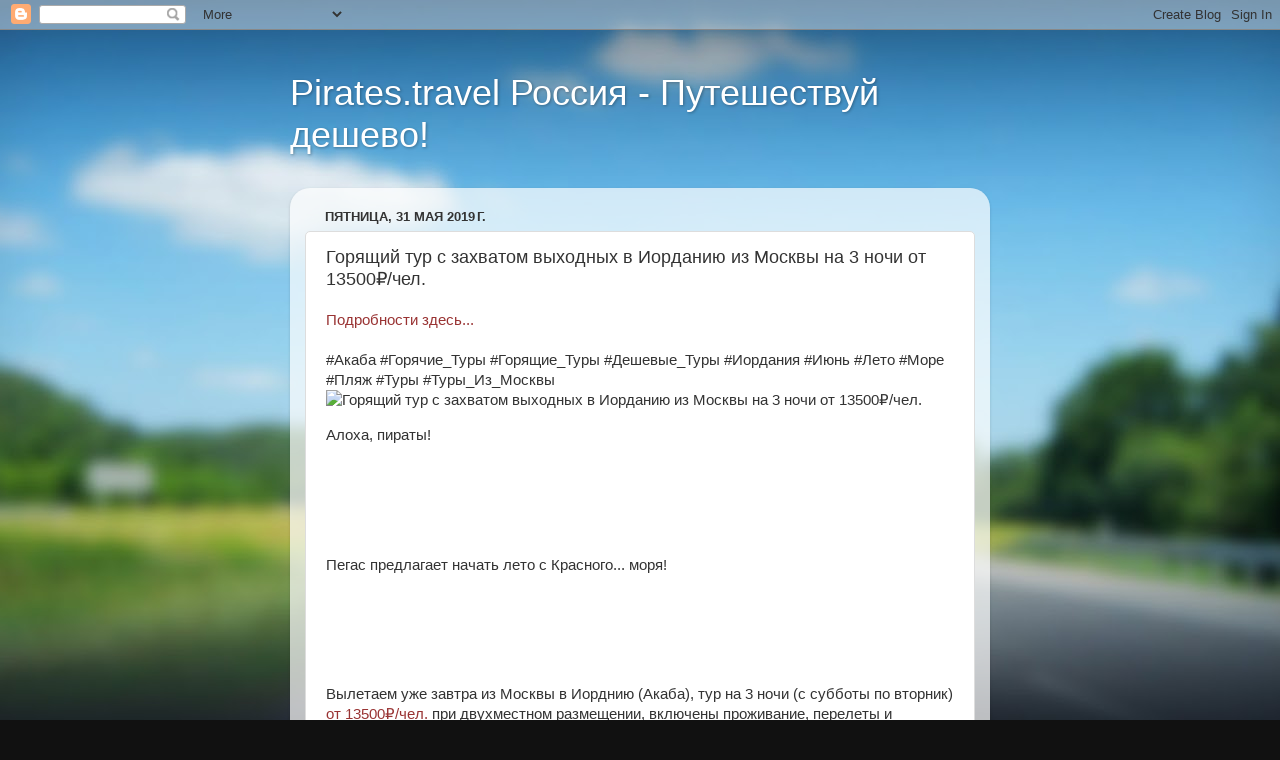

--- FILE ---
content_type: text/html; charset=UTF-8
request_url: https://piratesru.blogspot.com/2019/05/3-13500.html
body_size: 17250
content:
<!DOCTYPE html>
<html class='v2' dir='ltr' lang='ru'>
<head>
<link href='https://www.blogger.com/static/v1/widgets/335934321-css_bundle_v2.css' rel='stylesheet' type='text/css'/>
<meta content='width=1100' name='viewport'/>
<meta content='text/html; charset=UTF-8' http-equiv='Content-Type'/>
<meta content='blogger' name='generator'/>
<link href='https://piratesru.blogspot.com/favicon.ico' rel='icon' type='image/x-icon'/>
<link href='https://piratesru.blogspot.com/2019/05/3-13500.html' rel='canonical'/>
<link rel="alternate" type="application/atom+xml" title="Pirates.travel Россия - Путешествуй дешево! - Atom" href="https://piratesru.blogspot.com/feeds/posts/default" />
<link rel="alternate" type="application/rss+xml" title="Pirates.travel Россия - Путешествуй дешево! - RSS" href="https://piratesru.blogspot.com/feeds/posts/default?alt=rss" />
<link rel="service.post" type="application/atom+xml" title="Pirates.travel Россия - Путешествуй дешево! - Atom" href="https://www.blogger.com/feeds/4487873430062596460/posts/default" />

<link rel="alternate" type="application/atom+xml" title="Pirates.travel Россия - Путешествуй дешево! - Atom" href="https://piratesru.blogspot.com/feeds/4377122772380448633/comments/default" />
<!--Can't find substitution for tag [blog.ieCssRetrofitLinks]-->
<link href='https://ru.pirates.travel/wp-content/uploads/2018/07/jordan_aqaba_beach_sea_hotel_piratesru_turs_sale_5.jpg' rel='image_src'/>
<meta content='https://piratesru.blogspot.com/2019/05/3-13500.html' property='og:url'/>
<meta content='Горящий тур с захватом выходных в Иорданию из Москвы на 3 ночи от 13500₽/чел.' property='og:title'/>
<meta content='Подробности здесь... #Акаба #Горячие_Туры #Горящие_Туры #Дешевые_Туры #Иордания #Июнь #Лето #Море #Пляж #Туры #Туры_Из_Москвы Алоха, пираты!...' property='og:description'/>
<meta content='https://lh3.googleusercontent.com/blogger_img_proxy/AEn0k_vuFKyTGuwLgdrquSHP5cL6LZkc-mLHDC9G5CXybC1x-XxE3TVerO92Xt0SQVP1lnThJtrNnPx_QPlZ2T2Lq3_1uRsqbbgMo4OrANZYnCE53XECHtCh6zN2LNR5-3J7JSDqoUjYhQ5kC2pe5PaW6HG29MUfR1IaSp-s9z-fTjxqXve8p5FtSFphqUiYrOF6=w1200-h630-p-k-no-nu' property='og:image'/>
<title>Pirates.travel Россия - Путешествуй дешево!: Горящий тур с захватом выходных в Иорданию из Москвы на 3 ночи от 13500&#8381;/чел.</title>
<style id='page-skin-1' type='text/css'><!--
/*-----------------------------------------------
Blogger Template Style
Name:     Picture Window
Designer: Blogger
URL:      www.blogger.com
----------------------------------------------- */
/* Content
----------------------------------------------- */
body {
font: normal normal 15px 'Trebuchet MS', Trebuchet, sans-serif;
color: #333333;
background: #111111 url(//themes.googleusercontent.com/image?id=1OACCYOE0-eoTRTfsBuX1NMN9nz599ufI1Jh0CggPFA_sK80AGkIr8pLtYRpNUKPmwtEa) repeat-x fixed top center;
}
html body .region-inner {
min-width: 0;
max-width: 100%;
width: auto;
}
.content-outer {
font-size: 90%;
}
a:link {
text-decoration:none;
color: #993333;
}
a:visited {
text-decoration:none;
color: #cc6666;
}
a:hover {
text-decoration:underline;
color: #ff3243;
}
.content-outer {
background: transparent none repeat scroll top left;
-moz-border-radius: 0;
-webkit-border-radius: 0;
-goog-ms-border-radius: 0;
border-radius: 0;
-moz-box-shadow: 0 0 0 rgba(0, 0, 0, .15);
-webkit-box-shadow: 0 0 0 rgba(0, 0, 0, .15);
-goog-ms-box-shadow: 0 0 0 rgba(0, 0, 0, .15);
box-shadow: 0 0 0 rgba(0, 0, 0, .15);
margin: 20px auto;
}
.content-inner {
padding: 0;
}
/* Header
----------------------------------------------- */
.header-outer {
background: transparent none repeat-x scroll top left;
_background-image: none;
color: #ffffff;
-moz-border-radius: 0;
-webkit-border-radius: 0;
-goog-ms-border-radius: 0;
border-radius: 0;
}
.Header img, .Header #header-inner {
-moz-border-radius: 0;
-webkit-border-radius: 0;
-goog-ms-border-radius: 0;
border-radius: 0;
}
.header-inner .Header .titlewrapper,
.header-inner .Header .descriptionwrapper {
padding-left: 0;
padding-right: 0;
}
.Header h1 {
font: normal normal 36px Arial, Tahoma, Helvetica, FreeSans, sans-serif;
text-shadow: 1px 1px 3px rgba(0, 0, 0, 0.3);
}
.Header h1 a {
color: #ffffff;
}
.Header .description {
font-size: 130%;
}
/* Tabs
----------------------------------------------- */
.tabs-inner {
margin: .5em 20px 0;
padding: 0;
}
.tabs-inner .section {
margin: 0;
}
.tabs-inner .widget ul {
padding: 0;
background: transparent none repeat scroll bottom;
-moz-border-radius: 0;
-webkit-border-radius: 0;
-goog-ms-border-radius: 0;
border-radius: 0;
}
.tabs-inner .widget li {
border: none;
}
.tabs-inner .widget li a {
display: inline-block;
padding: .5em 1em;
margin-right: .25em;
color: #ffffff;
font: normal normal 15px Arial, Tahoma, Helvetica, FreeSans, sans-serif;
-moz-border-radius: 10px 10px 0 0;
-webkit-border-top-left-radius: 10px;
-webkit-border-top-right-radius: 10px;
-goog-ms-border-radius: 10px 10px 0 0;
border-radius: 10px 10px 0 0;
background: transparent url(https://resources.blogblog.com/blogblog/data/1kt/transparent/black50.png) repeat scroll top left;
border-right: 1px solid transparent;
}
.tabs-inner .widget li:first-child a {
padding-left: 1.25em;
-moz-border-radius-topleft: 10px;
-moz-border-radius-bottomleft: 0;
-webkit-border-top-left-radius: 10px;
-webkit-border-bottom-left-radius: 0;
-goog-ms-border-top-left-radius: 10px;
-goog-ms-border-bottom-left-radius: 0;
border-top-left-radius: 10px;
border-bottom-left-radius: 0;
}
.tabs-inner .widget li.selected a,
.tabs-inner .widget li a:hover {
position: relative;
z-index: 1;
background: transparent url(https://resources.blogblog.com/blogblog/data/1kt/transparent/white80.png) repeat scroll bottom;
color: #993333;
-moz-box-shadow: 0 0 3px rgba(0, 0, 0, .15);
-webkit-box-shadow: 0 0 3px rgba(0, 0, 0, .15);
-goog-ms-box-shadow: 0 0 3px rgba(0, 0, 0, .15);
box-shadow: 0 0 3px rgba(0, 0, 0, .15);
}
/* Headings
----------------------------------------------- */
h2 {
font: bold normal 13px Arial, Tahoma, Helvetica, FreeSans, sans-serif;
text-transform: uppercase;
color: #888888;
margin: .5em 0;
}
/* Main
----------------------------------------------- */
.main-outer {
background: transparent url(https://resources.blogblog.com/blogblog/data/1kt/transparent/white80.png) repeat scroll top left;
-moz-border-radius: 20px 20px 0 0;
-webkit-border-top-left-radius: 20px;
-webkit-border-top-right-radius: 20px;
-webkit-border-bottom-left-radius: 0;
-webkit-border-bottom-right-radius: 0;
-goog-ms-border-radius: 20px 20px 0 0;
border-radius: 20px 20px 0 0;
-moz-box-shadow: 0 1px 3px rgba(0, 0, 0, .15);
-webkit-box-shadow: 0 1px 3px rgba(0, 0, 0, .15);
-goog-ms-box-shadow: 0 1px 3px rgba(0, 0, 0, .15);
box-shadow: 0 1px 3px rgba(0, 0, 0, .15);
}
.main-inner {
padding: 15px 20px 20px;
}
.main-inner .column-center-inner {
padding: 0 0;
}
.main-inner .column-left-inner {
padding-left: 0;
}
.main-inner .column-right-inner {
padding-right: 0;
}
/* Posts
----------------------------------------------- */
h3.post-title {
margin: 0;
font: normal normal 18px Arial, Tahoma, Helvetica, FreeSans, sans-serif;
}
.comments h4 {
margin: 1em 0 0;
font: normal normal 18px Arial, Tahoma, Helvetica, FreeSans, sans-serif;
}
.date-header span {
color: #333333;
}
.post-outer {
background-color: #ffffff;
border: solid 1px #dddddd;
-moz-border-radius: 5px;
-webkit-border-radius: 5px;
border-radius: 5px;
-goog-ms-border-radius: 5px;
padding: 15px 20px;
margin: 0 -20px 20px;
}
.post-body {
line-height: 1.4;
font-size: 110%;
position: relative;
}
.post-header {
margin: 0 0 1.5em;
color: #999999;
line-height: 1.6;
}
.post-footer {
margin: .5em 0 0;
color: #999999;
line-height: 1.6;
}
#blog-pager {
font-size: 140%
}
#comments .comment-author {
padding-top: 1.5em;
border-top: dashed 1px #ccc;
border-top: dashed 1px rgba(128, 128, 128, .5);
background-position: 0 1.5em;
}
#comments .comment-author:first-child {
padding-top: 0;
border-top: none;
}
.avatar-image-container {
margin: .2em 0 0;
}
/* Comments
----------------------------------------------- */
.comments .comments-content .icon.blog-author {
background-repeat: no-repeat;
background-image: url([data-uri]);
}
.comments .comments-content .loadmore a {
border-top: 1px solid #ff3243;
border-bottom: 1px solid #ff3243;
}
.comments .continue {
border-top: 2px solid #ff3243;
}
/* Widgets
----------------------------------------------- */
.widget ul, .widget #ArchiveList ul.flat {
padding: 0;
list-style: none;
}
.widget ul li, .widget #ArchiveList ul.flat li {
border-top: dashed 1px #ccc;
border-top: dashed 1px rgba(128, 128, 128, .5);
}
.widget ul li:first-child, .widget #ArchiveList ul.flat li:first-child {
border-top: none;
}
.widget .post-body ul {
list-style: disc;
}
.widget .post-body ul li {
border: none;
}
/* Footer
----------------------------------------------- */
.footer-outer {
color:#cccccc;
background: transparent url(https://resources.blogblog.com/blogblog/data/1kt/transparent/black50.png) repeat scroll top left;
-moz-border-radius: 0 0 20px 20px;
-webkit-border-top-left-radius: 0;
-webkit-border-top-right-radius: 0;
-webkit-border-bottom-left-radius: 20px;
-webkit-border-bottom-right-radius: 20px;
-goog-ms-border-radius: 0 0 20px 20px;
border-radius: 0 0 20px 20px;
-moz-box-shadow: 0 1px 3px rgba(0, 0, 0, .15);
-webkit-box-shadow: 0 1px 3px rgba(0, 0, 0, .15);
-goog-ms-box-shadow: 0 1px 3px rgba(0, 0, 0, .15);
box-shadow: 0 1px 3px rgba(0, 0, 0, .15);
}
.footer-inner {
padding: 10px 20px 20px;
}
.footer-outer a {
color: #ee98a1;
}
.footer-outer a:visited {
color: #ee7f77;
}
.footer-outer a:hover {
color: #ff3243;
}
.footer-outer .widget h2 {
color: #aaaaaa;
}
/* Mobile
----------------------------------------------- */
html body.mobile {
height: auto;
}
html body.mobile {
min-height: 480px;
background-size: 100% auto;
}
.mobile .body-fauxcolumn-outer {
background: transparent none repeat scroll top left;
}
html .mobile .mobile-date-outer, html .mobile .blog-pager {
border-bottom: none;
background: transparent url(https://resources.blogblog.com/blogblog/data/1kt/transparent/white80.png) repeat scroll top left;
margin-bottom: 10px;
}
.mobile .date-outer {
background: transparent url(https://resources.blogblog.com/blogblog/data/1kt/transparent/white80.png) repeat scroll top left;
}
.mobile .header-outer, .mobile .main-outer,
.mobile .post-outer, .mobile .footer-outer {
-moz-border-radius: 0;
-webkit-border-radius: 0;
-goog-ms-border-radius: 0;
border-radius: 0;
}
.mobile .content-outer,
.mobile .main-outer,
.mobile .post-outer {
background: inherit;
border: none;
}
.mobile .content-outer {
font-size: 100%;
}
.mobile-link-button {
background-color: #993333;
}
.mobile-link-button a:link, .mobile-link-button a:visited {
color: #ffffff;
}
.mobile-index-contents {
color: #333333;
}
.mobile .tabs-inner .PageList .widget-content {
background: transparent url(https://resources.blogblog.com/blogblog/data/1kt/transparent/white80.png) repeat scroll bottom;
color: #993333;
}
.mobile .tabs-inner .PageList .widget-content .pagelist-arrow {
border-left: 1px solid transparent;
}

--></style>
<style id='template-skin-1' type='text/css'><!--
body {
min-width: 700px;
}
.content-outer, .content-fauxcolumn-outer, .region-inner {
min-width: 700px;
max-width: 700px;
_width: 700px;
}
.main-inner .columns {
padding-left: 0px;
padding-right: 0px;
}
.main-inner .fauxcolumn-center-outer {
left: 0px;
right: 0px;
/* IE6 does not respect left and right together */
_width: expression(this.parentNode.offsetWidth -
parseInt("0px") -
parseInt("0px") + 'px');
}
.main-inner .fauxcolumn-left-outer {
width: 0px;
}
.main-inner .fauxcolumn-right-outer {
width: 0px;
}
.main-inner .column-left-outer {
width: 0px;
right: 100%;
margin-left: -0px;
}
.main-inner .column-right-outer {
width: 0px;
margin-right: -0px;
}
#layout {
min-width: 0;
}
#layout .content-outer {
min-width: 0;
width: 800px;
}
#layout .region-inner {
min-width: 0;
width: auto;
}
body#layout div.add_widget {
padding: 8px;
}
body#layout div.add_widget a {
margin-left: 32px;
}
--></style>
<style>
    body {background-image:url(\/\/themes.googleusercontent.com\/image?id=1OACCYOE0-eoTRTfsBuX1NMN9nz599ufI1Jh0CggPFA_sK80AGkIr8pLtYRpNUKPmwtEa);}
    
@media (max-width: 200px) { body {background-image:url(\/\/themes.googleusercontent.com\/image?id=1OACCYOE0-eoTRTfsBuX1NMN9nz599ufI1Jh0CggPFA_sK80AGkIr8pLtYRpNUKPmwtEa&options=w200);}}
@media (max-width: 400px) and (min-width: 201px) { body {background-image:url(\/\/themes.googleusercontent.com\/image?id=1OACCYOE0-eoTRTfsBuX1NMN9nz599ufI1Jh0CggPFA_sK80AGkIr8pLtYRpNUKPmwtEa&options=w400);}}
@media (max-width: 800px) and (min-width: 401px) { body {background-image:url(\/\/themes.googleusercontent.com\/image?id=1OACCYOE0-eoTRTfsBuX1NMN9nz599ufI1Jh0CggPFA_sK80AGkIr8pLtYRpNUKPmwtEa&options=w800);}}
@media (max-width: 1200px) and (min-width: 801px) { body {background-image:url(\/\/themes.googleusercontent.com\/image?id=1OACCYOE0-eoTRTfsBuX1NMN9nz599ufI1Jh0CggPFA_sK80AGkIr8pLtYRpNUKPmwtEa&options=w1200);}}
/* Last tag covers anything over one higher than the previous max-size cap. */
@media (min-width: 1201px) { body {background-image:url(\/\/themes.googleusercontent.com\/image?id=1OACCYOE0-eoTRTfsBuX1NMN9nz599ufI1Jh0CggPFA_sK80AGkIr8pLtYRpNUKPmwtEa&options=w1600);}}
  </style>
<link href='https://www.blogger.com/dyn-css/authorization.css?targetBlogID=4487873430062596460&amp;zx=9c0b9f03-ed34-4660-8f94-7c274039ea68' media='none' onload='if(media!=&#39;all&#39;)media=&#39;all&#39;' rel='stylesheet'/><noscript><link href='https://www.blogger.com/dyn-css/authorization.css?targetBlogID=4487873430062596460&amp;zx=9c0b9f03-ed34-4660-8f94-7c274039ea68' rel='stylesheet'/></noscript>
<meta name='google-adsense-platform-account' content='ca-host-pub-1556223355139109'/>
<meta name='google-adsense-platform-domain' content='blogspot.com'/>

</head>
<body class='loading variant-open'>
<div class='navbar section' id='navbar' name='Панель навигации'><div class='widget Navbar' data-version='1' id='Navbar1'><script type="text/javascript">
    function setAttributeOnload(object, attribute, val) {
      if(window.addEventListener) {
        window.addEventListener('load',
          function(){ object[attribute] = val; }, false);
      } else {
        window.attachEvent('onload', function(){ object[attribute] = val; });
      }
    }
  </script>
<div id="navbar-iframe-container"></div>
<script type="text/javascript" src="https://apis.google.com/js/platform.js"></script>
<script type="text/javascript">
      gapi.load("gapi.iframes:gapi.iframes.style.bubble", function() {
        if (gapi.iframes && gapi.iframes.getContext) {
          gapi.iframes.getContext().openChild({
              url: 'https://www.blogger.com/navbar/4487873430062596460?po\x3d4377122772380448633\x26origin\x3dhttps://piratesru.blogspot.com',
              where: document.getElementById("navbar-iframe-container"),
              id: "navbar-iframe"
          });
        }
      });
    </script><script type="text/javascript">
(function() {
var script = document.createElement('script');
script.type = 'text/javascript';
script.src = '//pagead2.googlesyndication.com/pagead/js/google_top_exp.js';
var head = document.getElementsByTagName('head')[0];
if (head) {
head.appendChild(script);
}})();
</script>
</div></div>
<div class='body-fauxcolumns'>
<div class='fauxcolumn-outer body-fauxcolumn-outer'>
<div class='cap-top'>
<div class='cap-left'></div>
<div class='cap-right'></div>
</div>
<div class='fauxborder-left'>
<div class='fauxborder-right'></div>
<div class='fauxcolumn-inner'>
</div>
</div>
<div class='cap-bottom'>
<div class='cap-left'></div>
<div class='cap-right'></div>
</div>
</div>
</div>
<div class='content'>
<div class='content-fauxcolumns'>
<div class='fauxcolumn-outer content-fauxcolumn-outer'>
<div class='cap-top'>
<div class='cap-left'></div>
<div class='cap-right'></div>
</div>
<div class='fauxborder-left'>
<div class='fauxborder-right'></div>
<div class='fauxcolumn-inner'>
</div>
</div>
<div class='cap-bottom'>
<div class='cap-left'></div>
<div class='cap-right'></div>
</div>
</div>
</div>
<div class='content-outer'>
<div class='content-cap-top cap-top'>
<div class='cap-left'></div>
<div class='cap-right'></div>
</div>
<div class='fauxborder-left content-fauxborder-left'>
<div class='fauxborder-right content-fauxborder-right'></div>
<div class='content-inner'>
<header>
<div class='header-outer'>
<div class='header-cap-top cap-top'>
<div class='cap-left'></div>
<div class='cap-right'></div>
</div>
<div class='fauxborder-left header-fauxborder-left'>
<div class='fauxborder-right header-fauxborder-right'></div>
<div class='region-inner header-inner'>
<div class='header section' id='header' name='Заголовок'><div class='widget Header' data-version='1' id='Header1'>
<div id='header-inner'>
<div class='titlewrapper'>
<h1 class='title'>
<a href='https://piratesru.blogspot.com/'>
Pirates.travel Россия - Путешествуй дешево!
</a>
</h1>
</div>
<div class='descriptionwrapper'>
<p class='description'><span>
</span></p>
</div>
</div>
</div></div>
</div>
</div>
<div class='header-cap-bottom cap-bottom'>
<div class='cap-left'></div>
<div class='cap-right'></div>
</div>
</div>
</header>
<div class='tabs-outer'>
<div class='tabs-cap-top cap-top'>
<div class='cap-left'></div>
<div class='cap-right'></div>
</div>
<div class='fauxborder-left tabs-fauxborder-left'>
<div class='fauxborder-right tabs-fauxborder-right'></div>
<div class='region-inner tabs-inner'>
<div class='tabs no-items section' id='crosscol' name='Поперечный столбец'></div>
<div class='tabs no-items section' id='crosscol-overflow' name='Cross-Column 2'></div>
</div>
</div>
<div class='tabs-cap-bottom cap-bottom'>
<div class='cap-left'></div>
<div class='cap-right'></div>
</div>
</div>
<div class='main-outer'>
<div class='main-cap-top cap-top'>
<div class='cap-left'></div>
<div class='cap-right'></div>
</div>
<div class='fauxborder-left main-fauxborder-left'>
<div class='fauxborder-right main-fauxborder-right'></div>
<div class='region-inner main-inner'>
<div class='columns fauxcolumns'>
<div class='fauxcolumn-outer fauxcolumn-center-outer'>
<div class='cap-top'>
<div class='cap-left'></div>
<div class='cap-right'></div>
</div>
<div class='fauxborder-left'>
<div class='fauxborder-right'></div>
<div class='fauxcolumn-inner'>
</div>
</div>
<div class='cap-bottom'>
<div class='cap-left'></div>
<div class='cap-right'></div>
</div>
</div>
<div class='fauxcolumn-outer fauxcolumn-left-outer'>
<div class='cap-top'>
<div class='cap-left'></div>
<div class='cap-right'></div>
</div>
<div class='fauxborder-left'>
<div class='fauxborder-right'></div>
<div class='fauxcolumn-inner'>
</div>
</div>
<div class='cap-bottom'>
<div class='cap-left'></div>
<div class='cap-right'></div>
</div>
</div>
<div class='fauxcolumn-outer fauxcolumn-right-outer'>
<div class='cap-top'>
<div class='cap-left'></div>
<div class='cap-right'></div>
</div>
<div class='fauxborder-left'>
<div class='fauxborder-right'></div>
<div class='fauxcolumn-inner'>
</div>
</div>
<div class='cap-bottom'>
<div class='cap-left'></div>
<div class='cap-right'></div>
</div>
</div>
<!-- corrects IE6 width calculation -->
<div class='columns-inner'>
<div class='column-center-outer'>
<div class='column-center-inner'>
<div class='main section' id='main' name='Основной'><div class='widget Blog' data-version='1' id='Blog1'>
<div class='blog-posts hfeed'>

          <div class="date-outer">
        
<h2 class='date-header'><span>пятница, 31 мая 2019&#8239;г.</span></h2>

          <div class="date-posts">
        
<div class='post-outer'>
<div class='post hentry uncustomized-post-template' itemprop='blogPost' itemscope='itemscope' itemtype='http://schema.org/BlogPosting'>
<meta content='https://ru.pirates.travel/wp-content/uploads/2018/07/jordan_aqaba_beach_sea_hotel_piratesru_turs_sale_5.jpg' itemprop='image_url'/>
<meta content='4487873430062596460' itemprop='blogId'/>
<meta content='4377122772380448633' itemprop='postId'/>
<a name='4377122772380448633'></a>
<h3 class='post-title entry-title' itemprop='name'>
Горящий тур с захватом выходных в Иорданию из Москвы на 3 ночи от 13500&#8381;/чел.
</h3>
<div class='post-header'>
<div class='post-header-line-1'></div>
</div>
<div class='post-body entry-content' id='post-body-4377122772380448633' itemprop='description articleBody'>
<a href="https://ru.pirates.travel/tury/goryashhij-tur-s-zahvatom-vyhodnyh-v-iordaniju-iz-moskvy-na-3-nochi-ot-13500-chel/102314" target="_blank">&#1055;&#1086;&#1076;&#1088;&#1086;&#1073;&#1085;&#1086;&#1089;&#1090;&#1080; &#1079;&#1076;&#1077;&#1089;&#1100;...</a><br/><br/>#&#1040;&#1082;&#1072;&#1073;&#1072; #&#1043;&#1086;&#1088;&#1103;&#1095;&#1080;&#1077;_&#1058;&#1091;&#1088;&#1099; #&#1043;&#1086;&#1088;&#1103;&#1097;&#1080;&#1077;_&#1058;&#1091;&#1088;&#1099; #&#1044;&#1077;&#1096;&#1077;&#1074;&#1099;&#1077;_&#1058;&#1091;&#1088;&#1099; #&#1048;&#1086;&#1088;&#1076;&#1072;&#1085;&#1080;&#1103; #&#1048;&#1102;&#1085;&#1100; #&#1051;&#1077;&#1090;&#1086; #&#1052;&#1086;&#1088;&#1077; #&#1055;&#1083;&#1103;&#1078; #&#1058;&#1091;&#1088;&#1099; #&#1058;&#1091;&#1088;&#1099;_&#1048;&#1079;_&#1052;&#1086;&#1089;&#1082;&#1074;&#1099; <br/><img alt="Горящий тур с захватом выходных в Иорданию из Москвы на 3 ночи от 13500&#8381;/чел." src="https://ru.pirates.travel/wp-content/uploads/2018/07/jordan_aqaba_beach_sea_hotel_piratesru_turs_sale_5.jpg"/><p>&#1040;&#1083;&#1086;&#1093;&#1072;, &#1087;&#1080;&#1088;&#1072;&#1090;&#1099;!</p><br/><br/><br/><br/><p>&#1055;&#1077;&#1075;&#1072;&#1089; &#1087;&#1088;&#1077;&#1076;&#1083;&#1072;&#1075;&#1072;&#1077;&#1090; &#1085;&#1072;&#1095;&#1072;&#1090;&#1100; &#1083;&#1077;&#1090;&#1086; &#1089; &#1050;&#1088;&#1072;&#1089;&#1085;&#1086;&#1075;&#1086;... &#1084;&#1086;&#1088;&#1103;!</p><br/><br/><br/><br/><p>&#1042;&#1099;&#1083;&#1077;&#1090;&#1072;&#1077;&#1084; &#1091;&#1078;&#1077; &#1079;&#1072;&#1074;&#1090;&#1088;&#1072; &#1080;&#1079; &#1052;&#1086;&#1089;&#1082;&#1074;&#1099; &#1074; &#1048;&#1086;&#1088;&#1076;&#1085;&#1080;&#1102; (&#1040;&#1082;&#1072;&#1073;&#1072;), &#1090;&#1091;&#1088; &#1085;&#1072; 3 &#1085;&#1086;&#1095;&#1080; (&#1089; &#1089;&#1091;&#1073;&#1073;&#1086;&#1090;&#1099; &#1087;&#1086; &#1074;&#1090;&#1086;&#1088;&#1085;&#1080;&#1082;) <a aria-label="от 13500&#8381;/чел. (откроется в новой вкладке)" href="https://level.travel/packages/116058430?aflt=Piratesru" rel="noreferrer noopener" target="_blank">&#1086;&#1090; 13500&#8381;/&#1095;&#1077;&#1083;. </a>&#1087;&#1088;&#1080; &#1076;&#1074;&#1091;&#1093;&#1084;&#1077;&#1089;&#1090;&#1085;&#1086;&#1084; &#1088;&#1072;&#1079;&#1084;&#1077;&#1097;&#1077;&#1085;&#1080;&#1080;, &#1074;&#1082;&#1083;&#1102;&#1095;&#1077;&#1085;&#1099; &#1087;&#1088;&#1086;&#1078;&#1080;&#1074;&#1072;&#1085;&#1080;&#1077;, &#1087;&#1077;&#1088;&#1077;&#1083;&#1077;&#1090;&#1099; &#1080; &#1079;&#1072;&#1074;&#1090;&#1088;&#1072;&#1082;&#1080;.</p><br/><br/><br/><br/><h3>&#1053;&#1072;&#1087;&#1088;&#1072;&#1074;&#1083;&#1077;&#1085;&#1080;&#1103;</h3><br/><br/><br/><br/><p><a aria-label="Москва &#8212; Иордания (Акаба) от 13500&#8381;/чел. на человека 3 ночи (откроется в новой вкладке)" href="https://level.travel/packages/116058430?aflt=Piratesru" rel="noreferrer noopener" target="_blank">&#1052;&#1086;&#1089;&#1082;&#1074;&#1072; &#8212; &#1048;&#1086;&#1088;&#1076;&#1072;&#1085;&#1080;&#1103; (&#1040;&#1082;&#1072;&#1073;&#1072;) &#1086;&#1090; 13500&#8381;/&#1095;&#1077;&#1083;. &#1085;&#1072; &#1095;&#1077;&#1083;&#1086;&#1074;&#1077;&#1082;&#1072; 3 &#1085;&#1086;&#1095;&#1080;</a></p><br/><br/><br/><br/><h3>&#1044;&#1072;&#1090;&#1099;</h3><br/><br/><br/><br/><p> 01 - 04 &#1080;&#1102;&#1085;&#1103; </p><br/><br/><br/><br/><h3>&#1063;&#1090;&#1086; &#1074;&#1082;&#1083;&#1102;&#1095;&#1077;&#1085;&#1086;</h3><br/><br/><br/><br/><p>&#8212; &#1055;&#1077;&#1088;&#1077;&#1083;&#1077;&#1090;<br/><br/>&#8212; &#1055;&#1088;&#1086;&#1078;&#1080;&#1074;&#1072;&#1085;&#1080;&#1077;<br/><br/>&#8212; &#1055;&#1080;&#1090;&#1072;&#1085;&#1080;&#1077; (&#1079;&#1072;&#1074;&#1090;&#1088;&#1072;&#1082;)<br/><br/>&#8212; &#1043;&#1088;&#1091;&#1087;&#1087;&#1086;&#1074;&#1086;&#1081; &#1090;&#1088;&#1072;&#1085;&#1089;&#1092;&#1077;&#1088;<br/><br/>&#8212; &#1052;&#1077;&#1076;&#1080;&#1094;&#1080;&#1085;&#1089;&#1082;&#1072;&#1103; &#1089;&#1090;&#1088;&#1072;&#1093;&#1086;&#1074;&#1082;&#1072;</p><br/><br/><br/><br/><h3>&#1043;&#1086;&#1089;&#1090;&#1080;&#1085;&#1080;&#1094;&#1072; &#1080; &#1087;&#1088;&#1080;&#1084;&#1077;&#1088; &#1073;&#1088;&#1086;&#1085;&#1080;&#1088;&#1086;&#1074;&#1072;&#1085;&#1080;&#1103;</h3><br/><br/><br/><br/><p><a aria-label="Иордания, Акаба, 2* от 8900&#8381;/чел. на человека (17700&#8381; на двоих) на 4 ночи (откроется в новой вкладке)" href="https://level.travel/packages/116058430?aflt=Piratesru" rel="noreferrer noopener" target="_blank">&#1048;&#1086;&#1088;&#1076;&#1072;&#1085;&#1080;&#1103;, &#1040;&#1082;&#1072;&#1073;&#1072;, 2* &#1086;&#1090; 13500&#8381;/&#1095;&#1077;&#1083;. &#1085;&#1072; &#1095;&#1077;&#1083;&#1086;&#1074;&#1077;&#1082;&#1072; (27100&#8381; &#1085;&#1072; &#1076;&#1074;&#1086;&#1080;&#1093;) &#1085;&#1072; 3 &#1085;&#1086;&#1095;&#1080;</a></p><br/><br/><br/><br/><figure class="wp-block-image"><a href="https://level.travel/packages/116058430?aflt=Piratesru" rel="noreferrer noopener" target="_blank"><img alt="" class="wp-image-102317" src="https://ru.pirates.travel/wp-content/uploads/2019/05/izobrazhenie-491.png"/></a></figure><p><em><strong>&#1052;&#1099; &#1074;&#1089;&#1077;&#1075;&#1076;&#1072; &#1091;&#1082;&#1072;&#1079;&#1099;&#1074;&#1072;&#1077;&#1084; &#1089;&#1072;&#1084;&#1099;&#1081; &#1076;&#1077;&#1096;&#1077;&#1074;&#1099;&#1081; &#1074;&#1072;&#1088;&#1080;&#1072;&#1085;&#1090; &#1088;&#1072;&#1079;&#1084;&#1077;&#1097;&#1077;&#1085;&#1080;&#1103; &#8212; &#1079;&#1072; 1 &#1095;</strong></em><em><strong>&#1077;&#1083;&#1086;&#1074;&#1077;&#1082;&#1072;<br/> &#1074; &#1076;&#1074;&#1091;&#1093;&#1084;&#1077;&#1089;&#1090;&#1085;&#1086;&#1084; &#1085;&#1086;&#1084;&#1077;&#1088;&#1077;. &#1045;&#1089;&#1083;&#1080; &#1091; &#1074;&#1072;&#1089; &#1076;&#1088;&#1091;&#1075;&#1086;&#1077; &#1082;&#1086;&#1083;&#1080;&#1095;&#1077;&#1089;&#1090;&#1074;&#1086; &#1083;&#1102;&#1076;&#1077;&#1081; &#8212; &#1087;&#1086;&#1089;&#1083;&#1077; <br/>&#1087;&#1077;&#1088;&#1077;&#1093;&#1086;&#1076;&#1072; &#1085;&#1072; &#1089;&#1072;&#1081;&#1090; &#1072;&#1075;&#1077;&#1085;&#1090;&#1089;&#1090;&#1074;&#1072; &#1087;&#1086; &#1089;&#1089;&#1099;&#1083;&#1082;&#1077; &#1087;&#1088;&#1086;&#1089;&#1090;&#1086; &#1087;&#1086;&#1074;&#1090;&#1086;&#1088;&#1080;&#1090;&#1077; &#1087;&#1086;&#1080;&#1089;&#1082;, &#1091;&#1082;&#1072;&#1079;&#1072;&#1074; <br/>&#1085;&#1091;&#1078;&#1085;&#1086;&#1077; &#1082;&#1086;&#1083;&#1080;&#1095;&#1077;&#1089;&#1090;&#1074;&#1086; &#1074;&#1079;&#1088;&#1086;&#1089;&#1083;&#1099;&#1093; &#1080; &#1076;&#1077;&#1090;&#1077;&#1081;.</strong></em></p><br/><br/><br/><br/><p><a aria-label="Другие&#160;варианты&#160;размещения: (откроется в новой вкладке)" href="https://level.travel/search/Moscow-RU-to-Any-JO-departure-01.06.2019-for-3-nights-2-adults-0-kids-1..5-stars?aflt=Piratesru" rel="noreferrer noopener" target="_blank">&#1044;&#1088;&#1091;&#1075;&#1080;&#1077;&#160;&#1074;&#1072;&#1088;&#1080;&#1072;&#1085;&#1090;&#1099;&#160;&#1088;&#1072;&#1079;&#1084;&#1077;&#1097;&#1077;&#1085;&#1080;&#1103;:</a></p><br/><br/><br/><br/><figure class="wp-block-image"><a href="https://level.travel/search/Moscow-RU-to-Any-JO-departure-01.06.2019-for-3-nights-2-adults-0-kids-1..5-stars?aflt=Piratesru" rel="noreferrer noopener" target="_blank"><img alt="" class="wp-image-102318" src="https://ru.pirates.travel/wp-content/uploads/2019/05/izobrazhenie-492.png"/></a></figure><p><strong>&#1042;&#1080;&#1079;&#1099;</strong></p><br/><br/><br/><br/><p>&#1042;&#1080;&#1079;&#1072; &#1074; &#1048;&#1086;&#1088;&#1076;&#1072;&#1085;&#1080;&#1102; (&#1087;&#1088;&#1080; &#1074;&#1098;&#1077;&#1079;&#1076;&#1077; &#1095;&#1077;&#1088;&#1077;&#1079; &#1040;&#1082;&#1072;&#1073;&#1091;) &#1086;&#1092;&#1086;&#1088;&#1084;&#1083;&#1103;&#1077;&#1090;&#1089;&#1103; &#1087;&#1086; &#1087;&#1088;&#1080;&#1083;&#1077;&#1090;&#1077; &#1073;&#1077;&#1089;&#1087;&#1083;&#1072;&#1090;&#1085;&#1086;.</p><br/><br/><br/><br/><p><strong>&#1044;&#1088;&#1091;&#1079;&#1100;&#1103;, &#1074;&#1089;&#1077; &#1087;&#1088;&#1077;&#1076;&#1083;&#1086;&#1078;&#1077;&#1085;&#1080;&#1103; &#1087;&#1088;&#1086;&#1074;&#1077;&#1088;&#1077;&#1085;&#1099; &#1080; &#1076;&#1077;&#1081;&#1089;&#1090;&#1074;&#1080;&#1090;&#1077;&#1083;&#1100;&#1085;&#1099; &#1085;&#1072; &#1084;&#1086;&#1084;&#1077;&#1085;&#1090; <br/>&#1087;&#1091;&#1073;&#1083;&#1080;&#1082;&#1072;&#1094;&#1080;&#1080;. &#1062;&#1077;&#1085;&#1072; &#1084;&#1086;&#1078;&#1077;&#1090; &#1080;&#1079;&#1084;&#1077;&#1085;&#1080;&#1090;&#1100;&#1089;&#1103; &#1074; &#1083;&#1102;&#1073;&#1086;&#1081; &#1084;&#1086;&#1084;&#1077;&#1085;&#1090;, &#1087;&#1086;&#1101;&#1090;&#1086;&#1084;&#1091; &#1095;&#1090;&#1086;&#1073;&#1099; &#1085;&#1077; <br/>&#1087;&#1088;&#1086;&#1087;&#1091;&#1089;&#1082;&#1072;&#1090;&#1100; &#1085;&#1072;&#1096;&#1080; &#1085;&#1072;&#1093;&#1086;&#1076;&#1082;&#1080; &#8212; &#1087;&#1086;&#1076;&#1087;&#1080;&#1096;&#1080;&#1090;&#1077;&#1089;&#1100; &#1085;&#1072;&#160;<a href="https://t-do.ru/joinchat/AAAAAD5WsU-PrNzEfdZYeA" rel="noreferrer noopener" target="_blank">&#1085;&#1072;&#1096; &#1082;&#1072;&#1085;&#1072;&#1083; &#1074; Telegram.&#160;</a>&#1054;&#1073;&#1089;&#1091;&#1078;&#1076;&#1072;&#1090;&#1100; &#1085;&#1072;&#1096;&#1080; &#1085;&#1072;&#1093;&#1086;&#1076;&#1082;&#1080; &#1084;&#1086;&#1078;&#1085;&#1086; &#1085;&#1077; &#1090;&#1086;&#1083;&#1100;&#1082;&#1086; &#1074; &#1082;&#1086;&#1084;&#1084;&#1077;&#1085;&#1090;&#1072;&#1088;&#1080;&#1103;&#1093; &#1085;&#1072; &#1089;&#1072;&#1081;&#1090;&#1077;, &#1085;&#1086; &#1080; &#1074; &#1085;&#1072;&#1096;&#1077;&#1081;&#160;<a href="https://vk.com/piratesru" rel="noreferrer noopener" target="_blank">&#1075;&#1088;&#1091;&#1087;&#1087;&#1077; &#1042;&#1050;&#1086;&#1085;&#1090;&#1072;&#1082;&#1090;&#1077;</a>.</strong></p><br/><br/><br/><br/><p><strong>&#1053;&#1077; &#1091;&#1089;&#1087;&#1077;&#1083;&#1080; &#8212; &#1085;&#1077; &#1073;&#1077;&#1076;&#1072;: &#1087;&#1086;&#1089;&#1084;&#1086;&#1090;&#1088;&#1080;&#1090;&#1077; &#1074;&#1089;&#1077;, &#1095;&#1090;&#1086; &#1077;&#1089;&#1090;&#1100; &#1093;&#1086;&#1088;&#1086;&#1096;&#1077;&#1075;&#1086; &#1074; &#1076;&#1072;&#1085;&#1085;&#1099;&#1081; &#1084;&#1086;&#1084;&#1077;&#1085;&#1090;, &#1085;&#1072; &#1089;&#1072;&#1081;&#1090;&#1077;&#160;<a href="https://turs.sale/" rel="noreferrer noopener" target="_blank">Turs.Sale</a></strong></p><br/> <br/><br/>#&#1040;&#1082;&#1072;&#1073;&#1072; #&#1043;&#1086;&#1088;&#1103;&#1095;&#1080;&#1077;_&#1058;&#1091;&#1088;&#1099; #&#1043;&#1086;&#1088;&#1103;&#1097;&#1080;&#1077;_&#1058;&#1091;&#1088;&#1099; #&#1044;&#1077;&#1096;&#1077;&#1074;&#1099;&#1077;_&#1058;&#1091;&#1088;&#1099; #&#1048;&#1086;&#1088;&#1076;&#1072;&#1085;&#1080;&#1103; #&#1048;&#1102;&#1085;&#1100; #&#1051;&#1077;&#1090;&#1086; #&#1052;&#1086;&#1088;&#1077; #&#1055;&#1083;&#1103;&#1078; #&#1058;&#1091;&#1088;&#1099; #&#1058;&#1091;&#1088;&#1099;_&#1048;&#1079;_&#1052;&#1086;&#1089;&#1082;&#1074;&#1099;
<div style='clear: both;'></div>
</div>
<div class='post-footer'>
<div class='post-footer-line post-footer-line-1'>
<span class='post-author vcard'>
Автор:
<span class='fn' itemprop='author' itemscope='itemscope' itemtype='http://schema.org/Person'>
<meta content='https://www.blogger.com/profile/16004682824142282670' itemprop='url'/>
<a class='g-profile' href='https://www.blogger.com/profile/16004682824142282670' rel='author' title='author profile'>
<span itemprop='name'>Unknown</span>
</a>
</span>
</span>
<span class='post-timestamp'>
на
<meta content='https://piratesru.blogspot.com/2019/05/3-13500.html' itemprop='url'/>
<a class='timestamp-link' href='https://piratesru.blogspot.com/2019/05/3-13500.html' rel='bookmark' title='permanent link'><abbr class='published' itemprop='datePublished' title='2019-05-31T11:44:00+03:00'>11:44</abbr></a>
</span>
<span class='post-comment-link'>
</span>
<span class='post-icons'>
<span class='item-control blog-admin pid-244709633'>
<a href='https://www.blogger.com/post-edit.g?blogID=4487873430062596460&postID=4377122772380448633&from=pencil' title='Изменить сообщение'>
<img alt='' class='icon-action' height='18' src='https://resources.blogblog.com/img/icon18_edit_allbkg.gif' width='18'/>
</a>
</span>
</span>
<div class='post-share-buttons goog-inline-block'>
<a class='goog-inline-block share-button sb-email' href='https://www.blogger.com/share-post.g?blogID=4487873430062596460&postID=4377122772380448633&target=email' target='_blank' title='Отправить по электронной почте'><span class='share-button-link-text'>Отправить по электронной почте</span></a><a class='goog-inline-block share-button sb-blog' href='https://www.blogger.com/share-post.g?blogID=4487873430062596460&postID=4377122772380448633&target=blog' onclick='window.open(this.href, "_blank", "height=270,width=475"); return false;' target='_blank' title='Написать об этом в блоге'><span class='share-button-link-text'>Написать об этом в блоге</span></a><a class='goog-inline-block share-button sb-twitter' href='https://www.blogger.com/share-post.g?blogID=4487873430062596460&postID=4377122772380448633&target=twitter' target='_blank' title='Поделиться в X'><span class='share-button-link-text'>Поделиться в X</span></a><a class='goog-inline-block share-button sb-facebook' href='https://www.blogger.com/share-post.g?blogID=4487873430062596460&postID=4377122772380448633&target=facebook' onclick='window.open(this.href, "_blank", "height=430,width=640"); return false;' target='_blank' title='Опубликовать в Facebook'><span class='share-button-link-text'>Опубликовать в Facebook</span></a><a class='goog-inline-block share-button sb-pinterest' href='https://www.blogger.com/share-post.g?blogID=4487873430062596460&postID=4377122772380448633&target=pinterest' target='_blank' title='Поделиться в Pinterest'><span class='share-button-link-text'>Поделиться в Pinterest</span></a>
</div>
</div>
<div class='post-footer-line post-footer-line-2'>
<span class='post-labels'>
</span>
</div>
<div class='post-footer-line post-footer-line-3'>
<span class='post-location'>
</span>
</div>
</div>
</div>
<div class='comments' id='comments'>
<a name='comments'></a>
<h4>Комментариев нет:</h4>
<div id='Blog1_comments-block-wrapper'>
<dl class='avatar-comment-indent' id='comments-block'>
</dl>
</div>
<p class='comment-footer'>
<div class='comment-form'>
<a name='comment-form'></a>
<h4 id='comment-post-message'>Отправить комментарий</h4>
<p>
</p>
<a href='https://www.blogger.com/comment/frame/4487873430062596460?po=4377122772380448633&hl=ru&saa=85391&origin=https://piratesru.blogspot.com' id='comment-editor-src'></a>
<iframe allowtransparency='true' class='blogger-iframe-colorize blogger-comment-from-post' frameborder='0' height='410px' id='comment-editor' name='comment-editor' src='' width='100%'></iframe>
<script src='https://www.blogger.com/static/v1/jsbin/2830521187-comment_from_post_iframe.js' type='text/javascript'></script>
<script type='text/javascript'>
      BLOG_CMT_createIframe('https://www.blogger.com/rpc_relay.html');
    </script>
</div>
</p>
</div>
</div>

        </div></div>
      
</div>
<div class='blog-pager' id='blog-pager'>
<span id='blog-pager-newer-link'>
<a class='blog-pager-newer-link' href='https://piratesru.blogspot.com/2019/05/11500.html' id='Blog1_blog-pager-newer-link' title='Следующее'>Следующее</a>
</span>
<span id='blog-pager-older-link'>
<a class='blog-pager-older-link' href='https://piratesru.blogspot.com/2019/05/vueling-10900.html' id='Blog1_blog-pager-older-link' title='Предыдущее'>Предыдущее</a>
</span>
<a class='home-link' href='https://piratesru.blogspot.com/'>Главная страница</a>
</div>
<div class='clear'></div>
<div class='post-feeds'>
<div class='feed-links'>
Подписаться на:
<a class='feed-link' href='https://piratesru.blogspot.com/feeds/4377122772380448633/comments/default' target='_blank' type='application/atom+xml'>Комментарии к сообщению (Atom)</a>
</div>
</div>
</div></div>
</div>
</div>
<div class='column-left-outer'>
<div class='column-left-inner'>
<aside>
</aside>
</div>
</div>
<div class='column-right-outer'>
<div class='column-right-inner'>
<aside>
</aside>
</div>
</div>
</div>
<div style='clear: both'></div>
<!-- columns -->
</div>
<!-- main -->
</div>
</div>
<div class='main-cap-bottom cap-bottom'>
<div class='cap-left'></div>
<div class='cap-right'></div>
</div>
</div>
<footer>
<div class='footer-outer'>
<div class='footer-cap-top cap-top'>
<div class='cap-left'></div>
<div class='cap-right'></div>
</div>
<div class='fauxborder-left footer-fauxborder-left'>
<div class='fauxborder-right footer-fauxborder-right'></div>
<div class='region-inner footer-inner'>
<div class='foot section' id='footer-1'><div class='widget Profile' data-version='1' id='Profile1'>
<h2>О Пиратах</h2>
<div class='widget-content'>
<dl class='profile-datablock'>
<dt class='profile-data'>
<a class='profile-name-link g-profile' href='https://www.blogger.com/profile/16004682824142282670' rel='author' style='background-image: url(//www.blogger.com/img/logo-16.png);'>
Unknown
</a>
</dt>
</dl>
<a class='profile-link' href='https://www.blogger.com/profile/16004682824142282670' rel='author'>Просмотреть профиль</a>
<div class='clear'></div>
</div>
</div></div>
<table border='0' cellpadding='0' cellspacing='0' class='section-columns columns-2'>
<tbody>
<tr>
<td class='first columns-cell'>
<div class='foot section' id='footer-2-1'><div class='widget BlogArchive' data-version='1' id='BlogArchive1'>
<h2>Архив блога</h2>
<div class='widget-content'>
<div id='ArchiveList'>
<div id='BlogArchive1_ArchiveList'>
<ul class='hierarchy'>
<li class='archivedate collapsed'>
<a class='toggle' href='javascript:void(0)'>
<span class='zippy'>

        &#9658;&#160;
      
</span>
</a>
<a class='post-count-link' href='https://piratesru.blogspot.com/2026/'>
2026
</a>
<span class='post-count' dir='ltr'>(315)</span>
<ul class='hierarchy'>
<li class='archivedate collapsed'>
<a class='toggle' href='javascript:void(0)'>
<span class='zippy'>

        &#9658;&#160;
      
</span>
</a>
<a class='post-count-link' href='https://piratesru.blogspot.com/2026/01/'>
января
</a>
<span class='post-count' dir='ltr'>(315)</span>
</li>
</ul>
</li>
</ul>
<ul class='hierarchy'>
<li class='archivedate collapsed'>
<a class='toggle' href='javascript:void(0)'>
<span class='zippy'>

        &#9658;&#160;
      
</span>
</a>
<a class='post-count-link' href='https://piratesru.blogspot.com/2025/'>
2025
</a>
<span class='post-count' dir='ltr'>(3759)</span>
<ul class='hierarchy'>
<li class='archivedate collapsed'>
<a class='toggle' href='javascript:void(0)'>
<span class='zippy'>

        &#9658;&#160;
      
</span>
</a>
<a class='post-count-link' href='https://piratesru.blogspot.com/2025/12/'>
декабря
</a>
<span class='post-count' dir='ltr'>(385)</span>
</li>
</ul>
<ul class='hierarchy'>
<li class='archivedate collapsed'>
<a class='toggle' href='javascript:void(0)'>
<span class='zippy'>

        &#9658;&#160;
      
</span>
</a>
<a class='post-count-link' href='https://piratesru.blogspot.com/2025/11/'>
ноября
</a>
<span class='post-count' dir='ltr'>(354)</span>
</li>
</ul>
<ul class='hierarchy'>
<li class='archivedate collapsed'>
<a class='toggle' href='javascript:void(0)'>
<span class='zippy'>

        &#9658;&#160;
      
</span>
</a>
<a class='post-count-link' href='https://piratesru.blogspot.com/2025/10/'>
октября
</a>
<span class='post-count' dir='ltr'>(338)</span>
</li>
</ul>
<ul class='hierarchy'>
<li class='archivedate collapsed'>
<a class='toggle' href='javascript:void(0)'>
<span class='zippy'>

        &#9658;&#160;
      
</span>
</a>
<a class='post-count-link' href='https://piratesru.blogspot.com/2025/09/'>
сентября
</a>
<span class='post-count' dir='ltr'>(304)</span>
</li>
</ul>
<ul class='hierarchy'>
<li class='archivedate collapsed'>
<a class='toggle' href='javascript:void(0)'>
<span class='zippy'>

        &#9658;&#160;
      
</span>
</a>
<a class='post-count-link' href='https://piratesru.blogspot.com/2025/08/'>
августа
</a>
<span class='post-count' dir='ltr'>(296)</span>
</li>
</ul>
<ul class='hierarchy'>
<li class='archivedate collapsed'>
<a class='toggle' href='javascript:void(0)'>
<span class='zippy'>

        &#9658;&#160;
      
</span>
</a>
<a class='post-count-link' href='https://piratesru.blogspot.com/2025/07/'>
июля
</a>
<span class='post-count' dir='ltr'>(310)</span>
</li>
</ul>
<ul class='hierarchy'>
<li class='archivedate collapsed'>
<a class='toggle' href='javascript:void(0)'>
<span class='zippy'>

        &#9658;&#160;
      
</span>
</a>
<a class='post-count-link' href='https://piratesru.blogspot.com/2025/06/'>
июня
</a>
<span class='post-count' dir='ltr'>(252)</span>
</li>
</ul>
<ul class='hierarchy'>
<li class='archivedate collapsed'>
<a class='toggle' href='javascript:void(0)'>
<span class='zippy'>

        &#9658;&#160;
      
</span>
</a>
<a class='post-count-link' href='https://piratesru.blogspot.com/2025/05/'>
мая
</a>
<span class='post-count' dir='ltr'>(348)</span>
</li>
</ul>
<ul class='hierarchy'>
<li class='archivedate collapsed'>
<a class='toggle' href='javascript:void(0)'>
<span class='zippy'>

        &#9658;&#160;
      
</span>
</a>
<a class='post-count-link' href='https://piratesru.blogspot.com/2025/04/'>
апреля
</a>
<span class='post-count' dir='ltr'>(293)</span>
</li>
</ul>
<ul class='hierarchy'>
<li class='archivedate collapsed'>
<a class='toggle' href='javascript:void(0)'>
<span class='zippy'>

        &#9658;&#160;
      
</span>
</a>
<a class='post-count-link' href='https://piratesru.blogspot.com/2025/03/'>
марта
</a>
<span class='post-count' dir='ltr'>(297)</span>
</li>
</ul>
<ul class='hierarchy'>
<li class='archivedate collapsed'>
<a class='toggle' href='javascript:void(0)'>
<span class='zippy'>

        &#9658;&#160;
      
</span>
</a>
<a class='post-count-link' href='https://piratesru.blogspot.com/2025/02/'>
февраля
</a>
<span class='post-count' dir='ltr'>(279)</span>
</li>
</ul>
<ul class='hierarchy'>
<li class='archivedate collapsed'>
<a class='toggle' href='javascript:void(0)'>
<span class='zippy'>

        &#9658;&#160;
      
</span>
</a>
<a class='post-count-link' href='https://piratesru.blogspot.com/2025/01/'>
января
</a>
<span class='post-count' dir='ltr'>(303)</span>
</li>
</ul>
</li>
</ul>
<ul class='hierarchy'>
<li class='archivedate collapsed'>
<a class='toggle' href='javascript:void(0)'>
<span class='zippy'>

        &#9658;&#160;
      
</span>
</a>
<a class='post-count-link' href='https://piratesru.blogspot.com/2024/'>
2024
</a>
<span class='post-count' dir='ltr'>(2500)</span>
<ul class='hierarchy'>
<li class='archivedate collapsed'>
<a class='toggle' href='javascript:void(0)'>
<span class='zippy'>

        &#9658;&#160;
      
</span>
</a>
<a class='post-count-link' href='https://piratesru.blogspot.com/2024/12/'>
декабря
</a>
<span class='post-count' dir='ltr'>(309)</span>
</li>
</ul>
<ul class='hierarchy'>
<li class='archivedate collapsed'>
<a class='toggle' href='javascript:void(0)'>
<span class='zippy'>

        &#9658;&#160;
      
</span>
</a>
<a class='post-count-link' href='https://piratesru.blogspot.com/2024/11/'>
ноября
</a>
<span class='post-count' dir='ltr'>(310)</span>
</li>
</ul>
<ul class='hierarchy'>
<li class='archivedate collapsed'>
<a class='toggle' href='javascript:void(0)'>
<span class='zippy'>

        &#9658;&#160;
      
</span>
</a>
<a class='post-count-link' href='https://piratesru.blogspot.com/2024/10/'>
октября
</a>
<span class='post-count' dir='ltr'>(292)</span>
</li>
</ul>
<ul class='hierarchy'>
<li class='archivedate collapsed'>
<a class='toggle' href='javascript:void(0)'>
<span class='zippy'>

        &#9658;&#160;
      
</span>
</a>
<a class='post-count-link' href='https://piratesru.blogspot.com/2024/09/'>
сентября
</a>
<span class='post-count' dir='ltr'>(251)</span>
</li>
</ul>
<ul class='hierarchy'>
<li class='archivedate collapsed'>
<a class='toggle' href='javascript:void(0)'>
<span class='zippy'>

        &#9658;&#160;
      
</span>
</a>
<a class='post-count-link' href='https://piratesru.blogspot.com/2024/08/'>
августа
</a>
<span class='post-count' dir='ltr'>(167)</span>
</li>
</ul>
<ul class='hierarchy'>
<li class='archivedate collapsed'>
<a class='toggle' href='javascript:void(0)'>
<span class='zippy'>

        &#9658;&#160;
      
</span>
</a>
<a class='post-count-link' href='https://piratesru.blogspot.com/2024/07/'>
июля
</a>
<span class='post-count' dir='ltr'>(176)</span>
</li>
</ul>
<ul class='hierarchy'>
<li class='archivedate collapsed'>
<a class='toggle' href='javascript:void(0)'>
<span class='zippy'>

        &#9658;&#160;
      
</span>
</a>
<a class='post-count-link' href='https://piratesru.blogspot.com/2024/06/'>
июня
</a>
<span class='post-count' dir='ltr'>(155)</span>
</li>
</ul>
<ul class='hierarchy'>
<li class='archivedate collapsed'>
<a class='toggle' href='javascript:void(0)'>
<span class='zippy'>

        &#9658;&#160;
      
</span>
</a>
<a class='post-count-link' href='https://piratesru.blogspot.com/2024/05/'>
мая
</a>
<span class='post-count' dir='ltr'>(216)</span>
</li>
</ul>
<ul class='hierarchy'>
<li class='archivedate collapsed'>
<a class='toggle' href='javascript:void(0)'>
<span class='zippy'>

        &#9658;&#160;
      
</span>
</a>
<a class='post-count-link' href='https://piratesru.blogspot.com/2024/04/'>
апреля
</a>
<span class='post-count' dir='ltr'>(168)</span>
</li>
</ul>
<ul class='hierarchy'>
<li class='archivedate collapsed'>
<a class='toggle' href='javascript:void(0)'>
<span class='zippy'>

        &#9658;&#160;
      
</span>
</a>
<a class='post-count-link' href='https://piratesru.blogspot.com/2024/03/'>
марта
</a>
<span class='post-count' dir='ltr'>(137)</span>
</li>
</ul>
<ul class='hierarchy'>
<li class='archivedate collapsed'>
<a class='toggle' href='javascript:void(0)'>
<span class='zippy'>

        &#9658;&#160;
      
</span>
</a>
<a class='post-count-link' href='https://piratesru.blogspot.com/2024/02/'>
февраля
</a>
<span class='post-count' dir='ltr'>(148)</span>
</li>
</ul>
<ul class='hierarchy'>
<li class='archivedate collapsed'>
<a class='toggle' href='javascript:void(0)'>
<span class='zippy'>

        &#9658;&#160;
      
</span>
</a>
<a class='post-count-link' href='https://piratesru.blogspot.com/2024/01/'>
января
</a>
<span class='post-count' dir='ltr'>(171)</span>
</li>
</ul>
</li>
</ul>
<ul class='hierarchy'>
<li class='archivedate collapsed'>
<a class='toggle' href='javascript:void(0)'>
<span class='zippy'>

        &#9658;&#160;
      
</span>
</a>
<a class='post-count-link' href='https://piratesru.blogspot.com/2023/'>
2023
</a>
<span class='post-count' dir='ltr'>(2184)</span>
<ul class='hierarchy'>
<li class='archivedate collapsed'>
<a class='toggle' href='javascript:void(0)'>
<span class='zippy'>

        &#9658;&#160;
      
</span>
</a>
<a class='post-count-link' href='https://piratesru.blogspot.com/2023/12/'>
декабря
</a>
<span class='post-count' dir='ltr'>(245)</span>
</li>
</ul>
<ul class='hierarchy'>
<li class='archivedate collapsed'>
<a class='toggle' href='javascript:void(0)'>
<span class='zippy'>

        &#9658;&#160;
      
</span>
</a>
<a class='post-count-link' href='https://piratesru.blogspot.com/2023/11/'>
ноября
</a>
<span class='post-count' dir='ltr'>(280)</span>
</li>
</ul>
<ul class='hierarchy'>
<li class='archivedate collapsed'>
<a class='toggle' href='javascript:void(0)'>
<span class='zippy'>

        &#9658;&#160;
      
</span>
</a>
<a class='post-count-link' href='https://piratesru.blogspot.com/2023/10/'>
октября
</a>
<span class='post-count' dir='ltr'>(121)</span>
</li>
</ul>
<ul class='hierarchy'>
<li class='archivedate collapsed'>
<a class='toggle' href='javascript:void(0)'>
<span class='zippy'>

        &#9658;&#160;
      
</span>
</a>
<a class='post-count-link' href='https://piratesru.blogspot.com/2023/09/'>
сентября
</a>
<span class='post-count' dir='ltr'>(178)</span>
</li>
</ul>
<ul class='hierarchy'>
<li class='archivedate collapsed'>
<a class='toggle' href='javascript:void(0)'>
<span class='zippy'>

        &#9658;&#160;
      
</span>
</a>
<a class='post-count-link' href='https://piratesru.blogspot.com/2023/08/'>
августа
</a>
<span class='post-count' dir='ltr'>(212)</span>
</li>
</ul>
<ul class='hierarchy'>
<li class='archivedate collapsed'>
<a class='toggle' href='javascript:void(0)'>
<span class='zippy'>

        &#9658;&#160;
      
</span>
</a>
<a class='post-count-link' href='https://piratesru.blogspot.com/2023/07/'>
июля
</a>
<span class='post-count' dir='ltr'>(215)</span>
</li>
</ul>
<ul class='hierarchy'>
<li class='archivedate collapsed'>
<a class='toggle' href='javascript:void(0)'>
<span class='zippy'>

        &#9658;&#160;
      
</span>
</a>
<a class='post-count-link' href='https://piratesru.blogspot.com/2023/06/'>
июня
</a>
<span class='post-count' dir='ltr'>(167)</span>
</li>
</ul>
<ul class='hierarchy'>
<li class='archivedate collapsed'>
<a class='toggle' href='javascript:void(0)'>
<span class='zippy'>

        &#9658;&#160;
      
</span>
</a>
<a class='post-count-link' href='https://piratesru.blogspot.com/2023/05/'>
мая
</a>
<span class='post-count' dir='ltr'>(200)</span>
</li>
</ul>
<ul class='hierarchy'>
<li class='archivedate collapsed'>
<a class='toggle' href='javascript:void(0)'>
<span class='zippy'>

        &#9658;&#160;
      
</span>
</a>
<a class='post-count-link' href='https://piratesru.blogspot.com/2023/04/'>
апреля
</a>
<span class='post-count' dir='ltr'>(197)</span>
</li>
</ul>
<ul class='hierarchy'>
<li class='archivedate collapsed'>
<a class='toggle' href='javascript:void(0)'>
<span class='zippy'>

        &#9658;&#160;
      
</span>
</a>
<a class='post-count-link' href='https://piratesru.blogspot.com/2023/03/'>
марта
</a>
<span class='post-count' dir='ltr'>(147)</span>
</li>
</ul>
<ul class='hierarchy'>
<li class='archivedate collapsed'>
<a class='toggle' href='javascript:void(0)'>
<span class='zippy'>

        &#9658;&#160;
      
</span>
</a>
<a class='post-count-link' href='https://piratesru.blogspot.com/2023/02/'>
февраля
</a>
<span class='post-count' dir='ltr'>(96)</span>
</li>
</ul>
<ul class='hierarchy'>
<li class='archivedate collapsed'>
<a class='toggle' href='javascript:void(0)'>
<span class='zippy'>

        &#9658;&#160;
      
</span>
</a>
<a class='post-count-link' href='https://piratesru.blogspot.com/2023/01/'>
января
</a>
<span class='post-count' dir='ltr'>(126)</span>
</li>
</ul>
</li>
</ul>
<ul class='hierarchy'>
<li class='archivedate collapsed'>
<a class='toggle' href='javascript:void(0)'>
<span class='zippy'>

        &#9658;&#160;
      
</span>
</a>
<a class='post-count-link' href='https://piratesru.blogspot.com/2022/'>
2022
</a>
<span class='post-count' dir='ltr'>(1765)</span>
<ul class='hierarchy'>
<li class='archivedate collapsed'>
<a class='toggle' href='javascript:void(0)'>
<span class='zippy'>

        &#9658;&#160;
      
</span>
</a>
<a class='post-count-link' href='https://piratesru.blogspot.com/2022/12/'>
декабря
</a>
<span class='post-count' dir='ltr'>(204)</span>
</li>
</ul>
<ul class='hierarchy'>
<li class='archivedate collapsed'>
<a class='toggle' href='javascript:void(0)'>
<span class='zippy'>

        &#9658;&#160;
      
</span>
</a>
<a class='post-count-link' href='https://piratesru.blogspot.com/2022/11/'>
ноября
</a>
<span class='post-count' dir='ltr'>(245)</span>
</li>
</ul>
<ul class='hierarchy'>
<li class='archivedate collapsed'>
<a class='toggle' href='javascript:void(0)'>
<span class='zippy'>

        &#9658;&#160;
      
</span>
</a>
<a class='post-count-link' href='https://piratesru.blogspot.com/2022/10/'>
октября
</a>
<span class='post-count' dir='ltr'>(148)</span>
</li>
</ul>
<ul class='hierarchy'>
<li class='archivedate collapsed'>
<a class='toggle' href='javascript:void(0)'>
<span class='zippy'>

        &#9658;&#160;
      
</span>
</a>
<a class='post-count-link' href='https://piratesru.blogspot.com/2022/09/'>
сентября
</a>
<span class='post-count' dir='ltr'>(145)</span>
</li>
</ul>
<ul class='hierarchy'>
<li class='archivedate collapsed'>
<a class='toggle' href='javascript:void(0)'>
<span class='zippy'>

        &#9658;&#160;
      
</span>
</a>
<a class='post-count-link' href='https://piratesru.blogspot.com/2022/08/'>
августа
</a>
<span class='post-count' dir='ltr'>(151)</span>
</li>
</ul>
<ul class='hierarchy'>
<li class='archivedate collapsed'>
<a class='toggle' href='javascript:void(0)'>
<span class='zippy'>

        &#9658;&#160;
      
</span>
</a>
<a class='post-count-link' href='https://piratesru.blogspot.com/2022/07/'>
июля
</a>
<span class='post-count' dir='ltr'>(112)</span>
</li>
</ul>
<ul class='hierarchy'>
<li class='archivedate collapsed'>
<a class='toggle' href='javascript:void(0)'>
<span class='zippy'>

        &#9658;&#160;
      
</span>
</a>
<a class='post-count-link' href='https://piratesru.blogspot.com/2022/06/'>
июня
</a>
<span class='post-count' dir='ltr'>(127)</span>
</li>
</ul>
<ul class='hierarchy'>
<li class='archivedate collapsed'>
<a class='toggle' href='javascript:void(0)'>
<span class='zippy'>

        &#9658;&#160;
      
</span>
</a>
<a class='post-count-link' href='https://piratesru.blogspot.com/2022/05/'>
мая
</a>
<span class='post-count' dir='ltr'>(153)</span>
</li>
</ul>
<ul class='hierarchy'>
<li class='archivedate collapsed'>
<a class='toggle' href='javascript:void(0)'>
<span class='zippy'>

        &#9658;&#160;
      
</span>
</a>
<a class='post-count-link' href='https://piratesru.blogspot.com/2022/04/'>
апреля
</a>
<span class='post-count' dir='ltr'>(91)</span>
</li>
</ul>
<ul class='hierarchy'>
<li class='archivedate collapsed'>
<a class='toggle' href='javascript:void(0)'>
<span class='zippy'>

        &#9658;&#160;
      
</span>
</a>
<a class='post-count-link' href='https://piratesru.blogspot.com/2022/03/'>
марта
</a>
<span class='post-count' dir='ltr'>(75)</span>
</li>
</ul>
<ul class='hierarchy'>
<li class='archivedate collapsed'>
<a class='toggle' href='javascript:void(0)'>
<span class='zippy'>

        &#9658;&#160;
      
</span>
</a>
<a class='post-count-link' href='https://piratesru.blogspot.com/2022/02/'>
февраля
</a>
<span class='post-count' dir='ltr'>(163)</span>
</li>
</ul>
<ul class='hierarchy'>
<li class='archivedate collapsed'>
<a class='toggle' href='javascript:void(0)'>
<span class='zippy'>

        &#9658;&#160;
      
</span>
</a>
<a class='post-count-link' href='https://piratesru.blogspot.com/2022/01/'>
января
</a>
<span class='post-count' dir='ltr'>(151)</span>
</li>
</ul>
</li>
</ul>
<ul class='hierarchy'>
<li class='archivedate collapsed'>
<a class='toggle' href='javascript:void(0)'>
<span class='zippy'>

        &#9658;&#160;
      
</span>
</a>
<a class='post-count-link' href='https://piratesru.blogspot.com/2021/'>
2021
</a>
<span class='post-count' dir='ltr'>(2185)</span>
<ul class='hierarchy'>
<li class='archivedate collapsed'>
<a class='toggle' href='javascript:void(0)'>
<span class='zippy'>

        &#9658;&#160;
      
</span>
</a>
<a class='post-count-link' href='https://piratesru.blogspot.com/2021/12/'>
декабря
</a>
<span class='post-count' dir='ltr'>(79)</span>
</li>
</ul>
<ul class='hierarchy'>
<li class='archivedate collapsed'>
<a class='toggle' href='javascript:void(0)'>
<span class='zippy'>

        &#9658;&#160;
      
</span>
</a>
<a class='post-count-link' href='https://piratesru.blogspot.com/2021/11/'>
ноября
</a>
<span class='post-count' dir='ltr'>(243)</span>
</li>
</ul>
<ul class='hierarchy'>
<li class='archivedate collapsed'>
<a class='toggle' href='javascript:void(0)'>
<span class='zippy'>

        &#9658;&#160;
      
</span>
</a>
<a class='post-count-link' href='https://piratesru.blogspot.com/2021/10/'>
октября
</a>
<span class='post-count' dir='ltr'>(260)</span>
</li>
</ul>
<ul class='hierarchy'>
<li class='archivedate collapsed'>
<a class='toggle' href='javascript:void(0)'>
<span class='zippy'>

        &#9658;&#160;
      
</span>
</a>
<a class='post-count-link' href='https://piratesru.blogspot.com/2021/09/'>
сентября
</a>
<span class='post-count' dir='ltr'>(223)</span>
</li>
</ul>
<ul class='hierarchy'>
<li class='archivedate collapsed'>
<a class='toggle' href='javascript:void(0)'>
<span class='zippy'>

        &#9658;&#160;
      
</span>
</a>
<a class='post-count-link' href='https://piratesru.blogspot.com/2021/08/'>
августа
</a>
<span class='post-count' dir='ltr'>(224)</span>
</li>
</ul>
<ul class='hierarchy'>
<li class='archivedate collapsed'>
<a class='toggle' href='javascript:void(0)'>
<span class='zippy'>

        &#9658;&#160;
      
</span>
</a>
<a class='post-count-link' href='https://piratesru.blogspot.com/2021/07/'>
июля
</a>
<span class='post-count' dir='ltr'>(218)</span>
</li>
</ul>
<ul class='hierarchy'>
<li class='archivedate collapsed'>
<a class='toggle' href='javascript:void(0)'>
<span class='zippy'>

        &#9658;&#160;
      
</span>
</a>
<a class='post-count-link' href='https://piratesru.blogspot.com/2021/06/'>
июня
</a>
<span class='post-count' dir='ltr'>(196)</span>
</li>
</ul>
<ul class='hierarchy'>
<li class='archivedate collapsed'>
<a class='toggle' href='javascript:void(0)'>
<span class='zippy'>

        &#9658;&#160;
      
</span>
</a>
<a class='post-count-link' href='https://piratesru.blogspot.com/2021/05/'>
мая
</a>
<span class='post-count' dir='ltr'>(173)</span>
</li>
</ul>
<ul class='hierarchy'>
<li class='archivedate collapsed'>
<a class='toggle' href='javascript:void(0)'>
<span class='zippy'>

        &#9658;&#160;
      
</span>
</a>
<a class='post-count-link' href='https://piratesru.blogspot.com/2021/04/'>
апреля
</a>
<span class='post-count' dir='ltr'>(155)</span>
</li>
</ul>
<ul class='hierarchy'>
<li class='archivedate collapsed'>
<a class='toggle' href='javascript:void(0)'>
<span class='zippy'>

        &#9658;&#160;
      
</span>
</a>
<a class='post-count-link' href='https://piratesru.blogspot.com/2021/03/'>
марта
</a>
<span class='post-count' dir='ltr'>(153)</span>
</li>
</ul>
<ul class='hierarchy'>
<li class='archivedate collapsed'>
<a class='toggle' href='javascript:void(0)'>
<span class='zippy'>

        &#9658;&#160;
      
</span>
</a>
<a class='post-count-link' href='https://piratesru.blogspot.com/2021/02/'>
февраля
</a>
<span class='post-count' dir='ltr'>(108)</span>
</li>
</ul>
<ul class='hierarchy'>
<li class='archivedate collapsed'>
<a class='toggle' href='javascript:void(0)'>
<span class='zippy'>

        &#9658;&#160;
      
</span>
</a>
<a class='post-count-link' href='https://piratesru.blogspot.com/2021/01/'>
января
</a>
<span class='post-count' dir='ltr'>(153)</span>
</li>
</ul>
</li>
</ul>
<ul class='hierarchy'>
<li class='archivedate collapsed'>
<a class='toggle' href='javascript:void(0)'>
<span class='zippy'>

        &#9658;&#160;
      
</span>
</a>
<a class='post-count-link' href='https://piratesru.blogspot.com/2020/'>
2020
</a>
<span class='post-count' dir='ltr'>(3402)</span>
<ul class='hierarchy'>
<li class='archivedate collapsed'>
<a class='toggle' href='javascript:void(0)'>
<span class='zippy'>

        &#9658;&#160;
      
</span>
</a>
<a class='post-count-link' href='https://piratesru.blogspot.com/2020/12/'>
декабря
</a>
<span class='post-count' dir='ltr'>(212)</span>
</li>
</ul>
<ul class='hierarchy'>
<li class='archivedate collapsed'>
<a class='toggle' href='javascript:void(0)'>
<span class='zippy'>

        &#9658;&#160;
      
</span>
</a>
<a class='post-count-link' href='https://piratesru.blogspot.com/2020/11/'>
ноября
</a>
<span class='post-count' dir='ltr'>(258)</span>
</li>
</ul>
<ul class='hierarchy'>
<li class='archivedate collapsed'>
<a class='toggle' href='javascript:void(0)'>
<span class='zippy'>

        &#9658;&#160;
      
</span>
</a>
<a class='post-count-link' href='https://piratesru.blogspot.com/2020/10/'>
октября
</a>
<span class='post-count' dir='ltr'>(290)</span>
</li>
</ul>
<ul class='hierarchy'>
<li class='archivedate collapsed'>
<a class='toggle' href='javascript:void(0)'>
<span class='zippy'>

        &#9658;&#160;
      
</span>
</a>
<a class='post-count-link' href='https://piratesru.blogspot.com/2020/09/'>
сентября
</a>
<span class='post-count' dir='ltr'>(267)</span>
</li>
</ul>
<ul class='hierarchy'>
<li class='archivedate collapsed'>
<a class='toggle' href='javascript:void(0)'>
<span class='zippy'>

        &#9658;&#160;
      
</span>
</a>
<a class='post-count-link' href='https://piratesru.blogspot.com/2020/08/'>
августа
</a>
<span class='post-count' dir='ltr'>(206)</span>
</li>
</ul>
<ul class='hierarchy'>
<li class='archivedate collapsed'>
<a class='toggle' href='javascript:void(0)'>
<span class='zippy'>

        &#9658;&#160;
      
</span>
</a>
<a class='post-count-link' href='https://piratesru.blogspot.com/2020/07/'>
июля
</a>
<span class='post-count' dir='ltr'>(195)</span>
</li>
</ul>
<ul class='hierarchy'>
<li class='archivedate collapsed'>
<a class='toggle' href='javascript:void(0)'>
<span class='zippy'>

        &#9658;&#160;
      
</span>
</a>
<a class='post-count-link' href='https://piratesru.blogspot.com/2020/06/'>
июня
</a>
<span class='post-count' dir='ltr'>(184)</span>
</li>
</ul>
<ul class='hierarchy'>
<li class='archivedate collapsed'>
<a class='toggle' href='javascript:void(0)'>
<span class='zippy'>

        &#9658;&#160;
      
</span>
</a>
<a class='post-count-link' href='https://piratesru.blogspot.com/2020/05/'>
мая
</a>
<span class='post-count' dir='ltr'>(177)</span>
</li>
</ul>
<ul class='hierarchy'>
<li class='archivedate collapsed'>
<a class='toggle' href='javascript:void(0)'>
<span class='zippy'>

        &#9658;&#160;
      
</span>
</a>
<a class='post-count-link' href='https://piratesru.blogspot.com/2020/04/'>
апреля
</a>
<span class='post-count' dir='ltr'>(212)</span>
</li>
</ul>
<ul class='hierarchy'>
<li class='archivedate collapsed'>
<a class='toggle' href='javascript:void(0)'>
<span class='zippy'>

        &#9658;&#160;
      
</span>
</a>
<a class='post-count-link' href='https://piratesru.blogspot.com/2020/03/'>
марта
</a>
<span class='post-count' dir='ltr'>(455)</span>
</li>
</ul>
<ul class='hierarchy'>
<li class='archivedate collapsed'>
<a class='toggle' href='javascript:void(0)'>
<span class='zippy'>

        &#9658;&#160;
      
</span>
</a>
<a class='post-count-link' href='https://piratesru.blogspot.com/2020/02/'>
февраля
</a>
<span class='post-count' dir='ltr'>(490)</span>
</li>
</ul>
<ul class='hierarchy'>
<li class='archivedate collapsed'>
<a class='toggle' href='javascript:void(0)'>
<span class='zippy'>

        &#9658;&#160;
      
</span>
</a>
<a class='post-count-link' href='https://piratesru.blogspot.com/2020/01/'>
января
</a>
<span class='post-count' dir='ltr'>(456)</span>
</li>
</ul>
</li>
</ul>
<ul class='hierarchy'>
<li class='archivedate expanded'>
<a class='toggle' href='javascript:void(0)'>
<span class='zippy toggle-open'>

        &#9660;&#160;
      
</span>
</a>
<a class='post-count-link' href='https://piratesru.blogspot.com/2019/'>
2019
</a>
<span class='post-count' dir='ltr'>(5877)</span>
<ul class='hierarchy'>
<li class='archivedate collapsed'>
<a class='toggle' href='javascript:void(0)'>
<span class='zippy'>

        &#9658;&#160;
      
</span>
</a>
<a class='post-count-link' href='https://piratesru.blogspot.com/2019/12/'>
декабря
</a>
<span class='post-count' dir='ltr'>(536)</span>
</li>
</ul>
<ul class='hierarchy'>
<li class='archivedate collapsed'>
<a class='toggle' href='javascript:void(0)'>
<span class='zippy'>

        &#9658;&#160;
      
</span>
</a>
<a class='post-count-link' href='https://piratesru.blogspot.com/2019/11/'>
ноября
</a>
<span class='post-count' dir='ltr'>(514)</span>
</li>
</ul>
<ul class='hierarchy'>
<li class='archivedate collapsed'>
<a class='toggle' href='javascript:void(0)'>
<span class='zippy'>

        &#9658;&#160;
      
</span>
</a>
<a class='post-count-link' href='https://piratesru.blogspot.com/2019/10/'>
октября
</a>
<span class='post-count' dir='ltr'>(526)</span>
</li>
</ul>
<ul class='hierarchy'>
<li class='archivedate collapsed'>
<a class='toggle' href='javascript:void(0)'>
<span class='zippy'>

        &#9658;&#160;
      
</span>
</a>
<a class='post-count-link' href='https://piratesru.blogspot.com/2019/09/'>
сентября
</a>
<span class='post-count' dir='ltr'>(443)</span>
</li>
</ul>
<ul class='hierarchy'>
<li class='archivedate collapsed'>
<a class='toggle' href='javascript:void(0)'>
<span class='zippy'>

        &#9658;&#160;
      
</span>
</a>
<a class='post-count-link' href='https://piratesru.blogspot.com/2019/08/'>
августа
</a>
<span class='post-count' dir='ltr'>(480)</span>
</li>
</ul>
<ul class='hierarchy'>
<li class='archivedate collapsed'>
<a class='toggle' href='javascript:void(0)'>
<span class='zippy'>

        &#9658;&#160;
      
</span>
</a>
<a class='post-count-link' href='https://piratesru.blogspot.com/2019/07/'>
июля
</a>
<span class='post-count' dir='ltr'>(568)</span>
</li>
</ul>
<ul class='hierarchy'>
<li class='archivedate collapsed'>
<a class='toggle' href='javascript:void(0)'>
<span class='zippy'>

        &#9658;&#160;
      
</span>
</a>
<a class='post-count-link' href='https://piratesru.blogspot.com/2019/06/'>
июня
</a>
<span class='post-count' dir='ltr'>(491)</span>
</li>
</ul>
<ul class='hierarchy'>
<li class='archivedate expanded'>
<a class='toggle' href='javascript:void(0)'>
<span class='zippy toggle-open'>

        &#9660;&#160;
      
</span>
</a>
<a class='post-count-link' href='https://piratesru.blogspot.com/2019/05/'>
мая
</a>
<span class='post-count' dir='ltr'>(512)</span>
<ul class='posts'>
<li><a href='https://piratesru.blogspot.com/2019/05/7900_31.html'>Открываем лето в Греции! Дешевый чартер из МСК на ...</a></li>
<li><a href='https://piratesru.blogspot.com/2019/05/17400_31.html'>Срочно в печать! Заброс из Марселя в Бразилию всег...</a></li>
<li><a href='https://piratesru.blogspot.com/2019/05/10.html'>Скидка 10% по новому промокоду Победы на рейсы из ...</a></li>
<li><a href='https://piratesru.blogspot.com/2019/05/840011200.html'>Торт, опера и холодный свежий рислинг. Дешевые рей...</a></li>
<li><a href='https://piratesru.blogspot.com/2019/05/air-france-12500.html'>Завтра в Париж: дешевый чартер Air France из МСК з...</a></li>
<li><a href='https://piratesru.blogspot.com/2019/05/3300_31.html'>Новое направление для Петербурга: завтра дешевый ч...</a></li>
<li><a href='https://piratesru.blogspot.com/2019/05/3-3300_31.html'>Дешево! В Сочи на 3 ночи туром из Москвы от 3300&#8381; ...</a></li>
<li><a href='https://piratesru.blogspot.com/2019/05/3-7-8500.html'>Москва-Испания: туры на 3-7 ночей от 8500&#8381; на чело...</a></li>
<li><a href='https://piratesru.blogspot.com/2019/05/36-8900.html'>Туры из Мск на 3/6 ночей в Турцию от 8900&#8381;/чел. в ...</a></li>
<li><a href='https://piratesru.blogspot.com/2019/05/1900.html'>Подборка летних билетов на море и в горы от 1900&#8381; ...</a></li>
<li><a href='https://piratesru.blogspot.com/2019/05/11500.html'>В середине ИЮНЯ в Грецию (Родос) туром из Москвы н...</a></li>
<li><a href='https://piratesru.blogspot.com/2019/05/3-13500.html'>Горящий тур с захватом выходных в Иорданию из Моск...</a></li>
<li><a href='https://piratesru.blogspot.com/2019/05/vueling-10900.html'>Актуально! Прямые рейсы Vueling из СПб в Барселону...</a></li>
<li><a href='https://piratesru.blogspot.com/2019/05/8-18400.html'>На Хайнань уже завтра! Тур на 8 ночей из Мск в Кит...</a></li>
<li><a href='https://piratesru.blogspot.com/2019/05/9700_31.html'>Дешевый чартер на Корфу из Москвы за 9700&#8381; туда-об...</a></li>
<li><a href='https://piratesru.blogspot.com/2019/05/s7-11100.html'>Бархатный сезон в Хорватии еще дешевле! Прямые рей...</a></li>
<li><a href='https://piratesru.blogspot.com/2019/05/4900_31.html'>Рекордная цена от Победы из Москвы в Ригу за 4900&#8381;...</a></li>
<li><a href='https://piratesru.blogspot.com/2019/05/9300.html'>Новые даты: дешевые чартеры из Москвы в Даламан за...</a></li>
<li><a href='https://piratesru.blogspot.com/2019/05/4900_30.html'>Молния! Успей выбрать Садриния или Сицилия из Моск...</a></li>
<li><a href='https://piratesru.blogspot.com/2019/05/3-8500.html'>Немного моря для москвичей! Тур в Хорватию на 3 но...</a></li>
<li><a href='https://piratesru.blogspot.com/2019/05/8200-20.html'>Совсем не горит! Сборка из Мск в Лиссабон, Барсело...</a></li>
<li><a href='https://piratesru.blogspot.com/2019/05/3150033200.html'>Хит! До конца года дешевые билеты на Кубу из МСК и...</a></li>
<li><a href='https://piratesru.blogspot.com/2019/05/9700_30.html'>Итальянские каникулы: Сицилия, Рим, Сардиния в сбо...</a></li>
<li><a href='https://piratesru.blogspot.com/2019/05/37900-alitalia.html'>Давно не было... Из Москвы на Маврикий за 37900&#8381; т...</a></li>
<li><a href='https://piratesru.blogspot.com/2019/05/10-23900.html'>В Таиланд (Паттайя) на 10 ночей от 23900&#8381; на чел. ...</a></li>
<li><a href='https://piratesru.blogspot.com/2019/05/5-33-40-41.html'>Дай пять! Подборка 5-звездочных отелей: Канары - 3...</a></li>
<li><a href='https://piratesru.blogspot.com/2019/05/8600_30.html'>Еще дешевле! Прямые чартеры Москва-Барселона за 86...</a></li>
<li><a href='https://piratesru.blogspot.com/2019/05/3600-ryanair.html'>Зимой на острова: Мальта или Пафос за 3600&#8381; туда-о...</a></li>
<li><a href='https://piratesru.blogspot.com/2019/05/11-34500.html'>Мексика на 11 ночей всего от 34500&#8381;/чел. туром из ...</a></li>
<li><a href='https://piratesru.blogspot.com/2019/05/8600-700.html'>Беззаботная сборка из СПб в октябре в Париж и Брюс...</a></li>
<li><a href='https://piratesru.blogspot.com/2019/05/4-12300.html'>Всё включено! Туром в Египет (Шарм-эль-Шейх) из Мо...</a></li>
<li><a href='https://piratesru.blogspot.com/2019/05/8997.html'>Дешевый чартер в летнюю Венецию! Из Москвы за 8997...</a></li>
<li><a href='https://piratesru.blogspot.com/2019/05/97001130011700.html'>Дешевые билеты из МСК в Прагу, Рим и Тель-Авив в з...</a></li>
<li><a href='https://piratesru.blogspot.com/2019/05/9400_30.html'>Анталья, Стамбул и Бургас в одной сборке из СПб (П...</a></li>
<li><a href='https://piratesru.blogspot.com/2019/05/7700_30.html'>Еще дешевле! Чартер Москва-Пула (Хорватия) в июне ...</a></li>
<li><a href='https://piratesru.blogspot.com/2019/05/13800.html'>Туры из Москвы в Тунис на неделю за 13800&#8381; с челов...</a></li>
<li><a href='https://piratesru.blogspot.com/2019/05/rusline-5800.html'>Раннее бронирование от Rusline: дешево из регионов...</a></li>
<li><a href='https://piratesru.blogspot.com/2019/05/37-10700.html'>На море летом без виз! Туры Мск-Черногория на 3/7 ...</a></li>
<li><a href='https://piratesru.blogspot.com/2019/05/13900.html'>Июньские туры на неделю в Болгарию из Санкт-Петерб...</a></li>
<li><a href='https://piratesru.blogspot.com/2019/05/7-3900.html'>Дешевый Крым на 7 ночей! Туры из Москвы от 3900&#8381; н...</a></li>
<li><a href='https://piratesru.blogspot.com/2019/05/3600_29.html'>Бросить все и улететь кушать эчпочмак и чак-чак! П...</a></li>
<li><a href='https://piratesru.blogspot.com/2019/05/26700-10-12.html'>Из Мск в ЮВА: туры во Вьетнам или Таиланд от 26700...</a></li>
<li><a href='https://piratesru.blogspot.com/2019/05/36900-2020.html'>Что-то между Мадагаскаром и Африкой! Коморские ост...</a></li>
<li><a href='https://piratesru.blogspot.com/2019/05/8700_29.html'>Новый чартер Москва-Пула (Хорватия) в июне за 8700...</a></li>
<li><a href='https://piratesru.blogspot.com/2019/05/7600-4-6.html'>Летние туры в Грецию (о.Родос) от 7600&#8381;/чел. из Мо...</a></li>
<li><a href='https://piratesru.blogspot.com/2019/05/5100.html'>Мегадешево в летнюю Венецию! Из Москвы за 5100&#8381; ту...</a></li>
<li><a href='https://piratesru.blogspot.com/2019/05/5500_29.html'>Теплеет и дешевеет! Турецкий Бодрум из Москвы в ко...</a></li>
<li><a href='https://piratesru.blogspot.com/2019/05/35-3750.html'>Без роуминга! Туры в Крым из СПб и Мск на 3/5 ноче...</a></li>
<li><a href='https://piratesru.blogspot.com/2019/05/aegean-2-7300.html'>Большая распродажа Aegean! Часть 2: из Москвы в Ев...</a></li>
<li><a href='https://piratesru.blogspot.com/2019/05/9500-4.html'>Встречаем лето с мороженкой в руке! Тур Мск-Италия...</a></li>
<li><a href='https://piratesru.blogspot.com/2019/05/10-39500.html'>Белоснежные пляжи Мексики ждут! Тур из Мск на 10 н...</a></li>
<li><a href='https://piratesru.blogspot.com/2019/05/aegean-1-5200.html'>Большая распродажа Aegean! Часть 1: из Москвы в Гр...</a></li>
<li><a href='https://piratesru.blogspot.com/2019/05/28500-20.html'>В Бразилию через Францию за 28500&#8381;! Сборка из Моск...</a></li>
<li><a href='https://piratesru.blogspot.com/2019/05/15800.html'>Прямые рейсы из Москвы на Тенерифе 15800&#8381; туда-обр...</a></li>
<li><a href='https://piratesru.blogspot.com/2019/05/4-7900.html'>Греция согреет! Тур из Москвы на Крит на 4 ночи 79...</a></li>
<li><a href='https://piratesru.blogspot.com/2019/05/3-9900_29.html'>Выходные начинаются в четверг! Завтра в Прагу туро...</a></li>
<li><a href='https://piratesru.blogspot.com/2019/05/10100_29.html'>В Тунис прямыми чартерами! Из Москвы в Энфиду за 1...</a></li>
<li><a href='https://piratesru.blogspot.com/2019/05/6-12800-2.html'>Шик! Шарм! На 6 ночей в Египет из Мск туром от 128...</a></li>
<li><a href='https://piratesru.blogspot.com/2019/05/7-8-35900.html'>Всё включено! В Доминикану туром на 7 ночей (8 с п...</a></li>
<li><a href='https://piratesru.blogspot.com/2019/05/3300_28.html'>Эстафету принимает Черногория: завтра дешевый чарт...</a></li>
<li><a href='https://piratesru.blogspot.com/2019/05/aegean-51006400.html'>Aegean снижает цены на прямые рейсы из Москвы в Са...</a></li>
<li><a href='https://piratesru.blogspot.com/2019/05/4-35-38-48.html'>Подборка отелей 4-звезды на лето: Варшава - 35&#8364;,  ...</a></li>
<li><a href='https://piratesru.blogspot.com/2019/05/4000_28.html'>Летом из Москвы в Венгрию, Германию, Италию, Турци...</a></li>
<li><a href='https://piratesru.blogspot.com/2019/05/7-8-37200.html'>Всё включено! В Доминикану туром на 7 ночей (8 с п...</a></li>
<li><a href='https://piratesru.blogspot.com/2019/05/35200_28.html'>Марианские острова! Сборка из Мск 35200&#8381;: Сайпан+С...</a></li>
<li><a href='https://piratesru.blogspot.com/2019/05/8400.html'>Старт завтра! Испанская сборка из Мск за 8400&#8381;+авт...</a></li>
<li><a href='https://piratesru.blogspot.com/2019/05/8-17700_28.html'>В Китай без виз! 8 ночей на о. Хайнань от 17700&#8381;/ч...</a></li>
<li><a href='https://piratesru.blogspot.com/2019/05/4-8600.html'>Туры в Испанию (Коста-Брава) от 4 ночи от 8600&#8381; на...</a></li>
<li><a href='https://piratesru.blogspot.com/2019/05/3-8400.html'>Отдохни красиво! Тур с захватом выходных из Мск на...</a></li>
<li><a href='https://piratesru.blogspot.com/2019/05/3500-klm-air-france.html'>Скидка 3500&#8381; на рейсы KLM и Air France из Москвы и...</a></li>
<li><a href='https://piratesru.blogspot.com/2019/05/1800_28.html'>Петербург, собирайся в Хорватию! Дешевый чартер из...</a></li>
<li><a href='https://piratesru.blogspot.com/2019/05/25800.html'>Еще дешевле! Из Москвы в Аддис-Абебу (Эфиопия) пря...</a></li>
<li><a href='https://piratesru.blogspot.com/2019/05/3-7900_28.html'>Дешевый тур в Грецию (о.Кос) из Москвы на 3 ночи о...</a></li>
<li><a href='https://piratesru.blogspot.com/2019/05/7700-3_28.html'>Завтра утром в Италию туром из Москвы от 7700&#8381; на ...</a></li>
<li><a href='https://piratesru.blogspot.com/2019/05/11900.html'>Есть время на сборы! Дешевый чартер из СПб в Римин...</a></li>
<li><a href='https://piratesru.blogspot.com/2019/05/8300_28.html'>Первая неделя лета на море! Тур Мск-Болгария от 83...</a></li>
<li><a href='https://piratesru.blogspot.com/2019/05/4-13500.html'>Петербуржцы, кто на Кипр слетать изволит?! Тур на ...</a></li>
<li><a href='https://piratesru.blogspot.com/2019/05/ryanair-3800.html'>Ryanair: дешевые билеты в Дублин в начале лета за ...</a></li>
<li><a href='https://piratesru.blogspot.com/2019/05/3200_28.html'>Завтра дешевый чартер из Хельсинки в Хорватию за 3...</a></li>
<li><a href='https://piratesru.blogspot.com/2019/05/8-2-18700.html'>Безвизовые горящие туры из Мск во Вьетнам на 8 ноч...</a></li>
<li><a href='https://piratesru.blogspot.com/2019/05/11-12-34700.html'>Горит! Туры на Кубу из Москвы на 11 ночей (12 с пе...</a></li>
<li><a href='https://piratesru.blogspot.com/2019/05/1140012200.html'>Летом прямые рейсы на Мальту! Из СПб и Москвы за 1...</a></li>
<li><a href='https://piratesru.blogspot.com/2019/05/7500_28.html'>Начало сезона без виз! Дешевые билеты из Москвы в ...</a></li>
<li><a href='https://piratesru.blogspot.com/2019/05/6700_27.html'>Халява! Дешевый чартер Ямал из Москвы в Римини за ...</a></li>
<li><a href='https://piratesru.blogspot.com/2019/05/8900_27.html'>На Пальму к пальмам! Чартер на Майорку из Москвы з...</a></li>
<li><a href='https://piratesru.blogspot.com/2019/05/5400_27.html'>Новое снижение цен: из Москвы в Ригу от 5400&#8381; туда...</a></li>
<li><a href='https://piratesru.blogspot.com/2019/05/3200_99.html'>Еще дешевый чартер из Хельсинки в Хорватию за 3200...</a></li>
<li><a href='https://piratesru.blogspot.com/2019/05/4-8900.html'>Немного Красного...моря! Горящий тур в Иорданию (А...</a></li>
<li><a href='https://piratesru.blogspot.com/2019/05/37700-20.html'>Гремучая смесь! Сборка в Эквадор через Нидерланды ...</a></li>
<li><a href='https://piratesru.blogspot.com/2019/05/20-radisson-blu-park-inn-2400-2800-3500.html'>Скидки до 20% на отели летом: распродажа от Radiss...</a></li>
<li><a href='https://piratesru.blogspot.com/2019/05/5900_27.html'>Горящая сборка из Москвы в Турцию и Болгарию (Стам...</a></li>
<li><a href='https://piratesru.blogspot.com/2019/05/2900_27.html'>Для нестеровских: из Вильнюса в Эйлат за 2900&#8381; туд...</a></li>
<li><a href='https://piratesru.blogspot.com/2019/05/2-17600.html'>Серьёзно! На две недели в Египет туром из Мск с 2-...</a></li>
<li><a href='https://piratesru.blogspot.com/2019/05/3-9200.html'>Пара безвизовых туров из Мск! На 3 ночи в Турцию (...</a></li>
<li><a href='https://piratesru.blogspot.com/2019/05/11200_27.html'>Поем: Бааарселона! Чартеры из Москвы в июне за 112...</a></li>
<li><a href='https://piratesru.blogspot.com/2019/05/11-12-30800.html'>Ещё Карибы, теперь для  москвичей: Куба туром на 1...</a></li>
<li><a href='https://piratesru.blogspot.com/2019/05/8-22200.html'>Безвизовые горящие туры из Мск во Вьетнам на 8 ноч...</a></li>
<li><a href='https://piratesru.blogspot.com/2019/05/4-11200_27.html'>Немного Красного...моря! Горящий тур в Иорданию (А...</a></li>
<li><a href='https://piratesru.blogspot.com/2019/05/11300.html'>Горящий тур на о. Джерба (Тунис) из Мск на неделю ...</a></li>
<li><a href='https://piratesru.blogspot.com/2019/05/3-9100.html'>На выходные в Хорватию! Тур из Мск на 3 ночи от 91...</a></li>
</ul>
</li>
</ul>
<ul class='hierarchy'>
<li class='archivedate collapsed'>
<a class='toggle' href='javascript:void(0)'>
<span class='zippy'>

        &#9658;&#160;
      
</span>
</a>
<a class='post-count-link' href='https://piratesru.blogspot.com/2019/04/'>
апреля
</a>
<span class='post-count' dir='ltr'>(452)</span>
</li>
</ul>
<ul class='hierarchy'>
<li class='archivedate collapsed'>
<a class='toggle' href='javascript:void(0)'>
<span class='zippy'>

        &#9658;&#160;
      
</span>
</a>
<a class='post-count-link' href='https://piratesru.blogspot.com/2019/03/'>
марта
</a>
<span class='post-count' dir='ltr'>(538)</span>
</li>
</ul>
<ul class='hierarchy'>
<li class='archivedate collapsed'>
<a class='toggle' href='javascript:void(0)'>
<span class='zippy'>

        &#9658;&#160;
      
</span>
</a>
<a class='post-count-link' href='https://piratesru.blogspot.com/2019/02/'>
февраля
</a>
<span class='post-count' dir='ltr'>(458)</span>
</li>
</ul>
<ul class='hierarchy'>
<li class='archivedate collapsed'>
<a class='toggle' href='javascript:void(0)'>
<span class='zippy'>

        &#9658;&#160;
      
</span>
</a>
<a class='post-count-link' href='https://piratesru.blogspot.com/2019/01/'>
января
</a>
<span class='post-count' dir='ltr'>(359)</span>
</li>
</ul>
</li>
</ul>
<ul class='hierarchy'>
<li class='archivedate collapsed'>
<a class='toggle' href='javascript:void(0)'>
<span class='zippy'>

        &#9658;&#160;
      
</span>
</a>
<a class='post-count-link' href='https://piratesru.blogspot.com/2018/'>
2018
</a>
<span class='post-count' dir='ltr'>(2989)</span>
<ul class='hierarchy'>
<li class='archivedate collapsed'>
<a class='toggle' href='javascript:void(0)'>
<span class='zippy'>

        &#9658;&#160;
      
</span>
</a>
<a class='post-count-link' href='https://piratesru.blogspot.com/2018/12/'>
декабря
</a>
<span class='post-count' dir='ltr'>(308)</span>
</li>
</ul>
<ul class='hierarchy'>
<li class='archivedate collapsed'>
<a class='toggle' href='javascript:void(0)'>
<span class='zippy'>

        &#9658;&#160;
      
</span>
</a>
<a class='post-count-link' href='https://piratesru.blogspot.com/2018/11/'>
ноября
</a>
<span class='post-count' dir='ltr'>(265)</span>
</li>
</ul>
<ul class='hierarchy'>
<li class='archivedate collapsed'>
<a class='toggle' href='javascript:void(0)'>
<span class='zippy'>

        &#9658;&#160;
      
</span>
</a>
<a class='post-count-link' href='https://piratesru.blogspot.com/2018/10/'>
октября
</a>
<span class='post-count' dir='ltr'>(296)</span>
</li>
</ul>
<ul class='hierarchy'>
<li class='archivedate collapsed'>
<a class='toggle' href='javascript:void(0)'>
<span class='zippy'>

        &#9658;&#160;
      
</span>
</a>
<a class='post-count-link' href='https://piratesru.blogspot.com/2018/09/'>
сентября
</a>
<span class='post-count' dir='ltr'>(311)</span>
</li>
</ul>
<ul class='hierarchy'>
<li class='archivedate collapsed'>
<a class='toggle' href='javascript:void(0)'>
<span class='zippy'>

        &#9658;&#160;
      
</span>
</a>
<a class='post-count-link' href='https://piratesru.blogspot.com/2018/08/'>
августа
</a>
<span class='post-count' dir='ltr'>(322)</span>
</li>
</ul>
<ul class='hierarchy'>
<li class='archivedate collapsed'>
<a class='toggle' href='javascript:void(0)'>
<span class='zippy'>

        &#9658;&#160;
      
</span>
</a>
<a class='post-count-link' href='https://piratesru.blogspot.com/2018/07/'>
июля
</a>
<span class='post-count' dir='ltr'>(293)</span>
</li>
</ul>
<ul class='hierarchy'>
<li class='archivedate collapsed'>
<a class='toggle' href='javascript:void(0)'>
<span class='zippy'>

        &#9658;&#160;
      
</span>
</a>
<a class='post-count-link' href='https://piratesru.blogspot.com/2018/06/'>
июня
</a>
<span class='post-count' dir='ltr'>(270)</span>
</li>
</ul>
<ul class='hierarchy'>
<li class='archivedate collapsed'>
<a class='toggle' href='javascript:void(0)'>
<span class='zippy'>

        &#9658;&#160;
      
</span>
</a>
<a class='post-count-link' href='https://piratesru.blogspot.com/2018/05/'>
мая
</a>
<span class='post-count' dir='ltr'>(281)</span>
</li>
</ul>
<ul class='hierarchy'>
<li class='archivedate collapsed'>
<a class='toggle' href='javascript:void(0)'>
<span class='zippy'>

        &#9658;&#160;
      
</span>
</a>
<a class='post-count-link' href='https://piratesru.blogspot.com/2018/04/'>
апреля
</a>
<span class='post-count' dir='ltr'>(281)</span>
</li>
</ul>
<ul class='hierarchy'>
<li class='archivedate collapsed'>
<a class='toggle' href='javascript:void(0)'>
<span class='zippy'>

        &#9658;&#160;
      
</span>
</a>
<a class='post-count-link' href='https://piratesru.blogspot.com/2018/03/'>
марта
</a>
<span class='post-count' dir='ltr'>(286)</span>
</li>
</ul>
<ul class='hierarchy'>
<li class='archivedate collapsed'>
<a class='toggle' href='javascript:void(0)'>
<span class='zippy'>

        &#9658;&#160;
      
</span>
</a>
<a class='post-count-link' href='https://piratesru.blogspot.com/2018/02/'>
февраля
</a>
<span class='post-count' dir='ltr'>(76)</span>
</li>
</ul>
</li>
</ul>
<ul class='hierarchy'>
<li class='archivedate collapsed'>
<a class='toggle' href='javascript:void(0)'>
<span class='zippy'>

        &#9658;&#160;
      
</span>
</a>
<a class='post-count-link' href='https://piratesru.blogspot.com/2017/'>
2017
</a>
<span class='post-count' dir='ltr'>(1915)</span>
<ul class='hierarchy'>
<li class='archivedate collapsed'>
<a class='toggle' href='javascript:void(0)'>
<span class='zippy'>

        &#9658;&#160;
      
</span>
</a>
<a class='post-count-link' href='https://piratesru.blogspot.com/2017/10/'>
октября
</a>
<span class='post-count' dir='ltr'>(153)</span>
</li>
</ul>
<ul class='hierarchy'>
<li class='archivedate collapsed'>
<a class='toggle' href='javascript:void(0)'>
<span class='zippy'>

        &#9658;&#160;
      
</span>
</a>
<a class='post-count-link' href='https://piratesru.blogspot.com/2017/09/'>
сентября
</a>
<span class='post-count' dir='ltr'>(165)</span>
</li>
</ul>
<ul class='hierarchy'>
<li class='archivedate collapsed'>
<a class='toggle' href='javascript:void(0)'>
<span class='zippy'>

        &#9658;&#160;
      
</span>
</a>
<a class='post-count-link' href='https://piratesru.blogspot.com/2017/08/'>
августа
</a>
<span class='post-count' dir='ltr'>(230)</span>
</li>
</ul>
<ul class='hierarchy'>
<li class='archivedate collapsed'>
<a class='toggle' href='javascript:void(0)'>
<span class='zippy'>

        &#9658;&#160;
      
</span>
</a>
<a class='post-count-link' href='https://piratesru.blogspot.com/2017/07/'>
июля
</a>
<span class='post-count' dir='ltr'>(175)</span>
</li>
</ul>
<ul class='hierarchy'>
<li class='archivedate collapsed'>
<a class='toggle' href='javascript:void(0)'>
<span class='zippy'>

        &#9658;&#160;
      
</span>
</a>
<a class='post-count-link' href='https://piratesru.blogspot.com/2017/06/'>
июня
</a>
<span class='post-count' dir='ltr'>(196)</span>
</li>
</ul>
<ul class='hierarchy'>
<li class='archivedate collapsed'>
<a class='toggle' href='javascript:void(0)'>
<span class='zippy'>

        &#9658;&#160;
      
</span>
</a>
<a class='post-count-link' href='https://piratesru.blogspot.com/2017/05/'>
мая
</a>
<span class='post-count' dir='ltr'>(230)</span>
</li>
</ul>
<ul class='hierarchy'>
<li class='archivedate collapsed'>
<a class='toggle' href='javascript:void(0)'>
<span class='zippy'>

        &#9658;&#160;
      
</span>
</a>
<a class='post-count-link' href='https://piratesru.blogspot.com/2017/04/'>
апреля
</a>
<span class='post-count' dir='ltr'>(216)</span>
</li>
</ul>
<ul class='hierarchy'>
<li class='archivedate collapsed'>
<a class='toggle' href='javascript:void(0)'>
<span class='zippy'>

        &#9658;&#160;
      
</span>
</a>
<a class='post-count-link' href='https://piratesru.blogspot.com/2017/03/'>
марта
</a>
<span class='post-count' dir='ltr'>(181)</span>
</li>
</ul>
<ul class='hierarchy'>
<li class='archivedate collapsed'>
<a class='toggle' href='javascript:void(0)'>
<span class='zippy'>

        &#9658;&#160;
      
</span>
</a>
<a class='post-count-link' href='https://piratesru.blogspot.com/2017/02/'>
февраля
</a>
<span class='post-count' dir='ltr'>(170)</span>
</li>
</ul>
<ul class='hierarchy'>
<li class='archivedate collapsed'>
<a class='toggle' href='javascript:void(0)'>
<span class='zippy'>

        &#9658;&#160;
      
</span>
</a>
<a class='post-count-link' href='https://piratesru.blogspot.com/2017/01/'>
января
</a>
<span class='post-count' dir='ltr'>(199)</span>
</li>
</ul>
</li>
</ul>
<ul class='hierarchy'>
<li class='archivedate collapsed'>
<a class='toggle' href='javascript:void(0)'>
<span class='zippy'>

        &#9658;&#160;
      
</span>
</a>
<a class='post-count-link' href='https://piratesru.blogspot.com/2016/'>
2016
</a>
<span class='post-count' dir='ltr'>(1449)</span>
<ul class='hierarchy'>
<li class='archivedate collapsed'>
<a class='toggle' href='javascript:void(0)'>
<span class='zippy'>

        &#9658;&#160;
      
</span>
</a>
<a class='post-count-link' href='https://piratesru.blogspot.com/2016/12/'>
декабря
</a>
<span class='post-count' dir='ltr'>(140)</span>
</li>
</ul>
<ul class='hierarchy'>
<li class='archivedate collapsed'>
<a class='toggle' href='javascript:void(0)'>
<span class='zippy'>

        &#9658;&#160;
      
</span>
</a>
<a class='post-count-link' href='https://piratesru.blogspot.com/2016/11/'>
ноября
</a>
<span class='post-count' dir='ltr'>(46)</span>
</li>
</ul>
<ul class='hierarchy'>
<li class='archivedate collapsed'>
<a class='toggle' href='javascript:void(0)'>
<span class='zippy'>

        &#9658;&#160;
      
</span>
</a>
<a class='post-count-link' href='https://piratesru.blogspot.com/2016/10/'>
октября
</a>
<span class='post-count' dir='ltr'>(108)</span>
</li>
</ul>
<ul class='hierarchy'>
<li class='archivedate collapsed'>
<a class='toggle' href='javascript:void(0)'>
<span class='zippy'>

        &#9658;&#160;
      
</span>
</a>
<a class='post-count-link' href='https://piratesru.blogspot.com/2016/09/'>
сентября
</a>
<span class='post-count' dir='ltr'>(128)</span>
</li>
</ul>
<ul class='hierarchy'>
<li class='archivedate collapsed'>
<a class='toggle' href='javascript:void(0)'>
<span class='zippy'>

        &#9658;&#160;
      
</span>
</a>
<a class='post-count-link' href='https://piratesru.blogspot.com/2016/08/'>
августа
</a>
<span class='post-count' dir='ltr'>(125)</span>
</li>
</ul>
<ul class='hierarchy'>
<li class='archivedate collapsed'>
<a class='toggle' href='javascript:void(0)'>
<span class='zippy'>

        &#9658;&#160;
      
</span>
</a>
<a class='post-count-link' href='https://piratesru.blogspot.com/2016/07/'>
июля
</a>
<span class='post-count' dir='ltr'>(119)</span>
</li>
</ul>
<ul class='hierarchy'>
<li class='archivedate collapsed'>
<a class='toggle' href='javascript:void(0)'>
<span class='zippy'>

        &#9658;&#160;
      
</span>
</a>
<a class='post-count-link' href='https://piratesru.blogspot.com/2016/06/'>
июня
</a>
<span class='post-count' dir='ltr'>(117)</span>
</li>
</ul>
<ul class='hierarchy'>
<li class='archivedate collapsed'>
<a class='toggle' href='javascript:void(0)'>
<span class='zippy'>

        &#9658;&#160;
      
</span>
</a>
<a class='post-count-link' href='https://piratesru.blogspot.com/2016/05/'>
мая
</a>
<span class='post-count' dir='ltr'>(148)</span>
</li>
</ul>
<ul class='hierarchy'>
<li class='archivedate collapsed'>
<a class='toggle' href='javascript:void(0)'>
<span class='zippy'>

        &#9658;&#160;
      
</span>
</a>
<a class='post-count-link' href='https://piratesru.blogspot.com/2016/04/'>
апреля
</a>
<span class='post-count' dir='ltr'>(141)</span>
</li>
</ul>
<ul class='hierarchy'>
<li class='archivedate collapsed'>
<a class='toggle' href='javascript:void(0)'>
<span class='zippy'>

        &#9658;&#160;
      
</span>
</a>
<a class='post-count-link' href='https://piratesru.blogspot.com/2016/03/'>
марта
</a>
<span class='post-count' dir='ltr'>(133)</span>
</li>
</ul>
<ul class='hierarchy'>
<li class='archivedate collapsed'>
<a class='toggle' href='javascript:void(0)'>
<span class='zippy'>

        &#9658;&#160;
      
</span>
</a>
<a class='post-count-link' href='https://piratesru.blogspot.com/2016/02/'>
февраля
</a>
<span class='post-count' dir='ltr'>(138)</span>
</li>
</ul>
<ul class='hierarchy'>
<li class='archivedate collapsed'>
<a class='toggle' href='javascript:void(0)'>
<span class='zippy'>

        &#9658;&#160;
      
</span>
</a>
<a class='post-count-link' href='https://piratesru.blogspot.com/2016/01/'>
января
</a>
<span class='post-count' dir='ltr'>(106)</span>
</li>
</ul>
</li>
</ul>
<ul class='hierarchy'>
<li class='archivedate collapsed'>
<a class='toggle' href='javascript:void(0)'>
<span class='zippy'>

        &#9658;&#160;
      
</span>
</a>
<a class='post-count-link' href='https://piratesru.blogspot.com/2015/'>
2015
</a>
<span class='post-count' dir='ltr'>(435)</span>
<ul class='hierarchy'>
<li class='archivedate collapsed'>
<a class='toggle' href='javascript:void(0)'>
<span class='zippy'>

        &#9658;&#160;
      
</span>
</a>
<a class='post-count-link' href='https://piratesru.blogspot.com/2015/12/'>
декабря
</a>
<span class='post-count' dir='ltr'>(13)</span>
</li>
</ul>
<ul class='hierarchy'>
<li class='archivedate collapsed'>
<a class='toggle' href='javascript:void(0)'>
<span class='zippy'>

        &#9658;&#160;
      
</span>
</a>
<a class='post-count-link' href='https://piratesru.blogspot.com/2015/11/'>
ноября
</a>
<span class='post-count' dir='ltr'>(9)</span>
</li>
</ul>
<ul class='hierarchy'>
<li class='archivedate collapsed'>
<a class='toggle' href='javascript:void(0)'>
<span class='zippy'>

        &#9658;&#160;
      
</span>
</a>
<a class='post-count-link' href='https://piratesru.blogspot.com/2015/10/'>
октября
</a>
<span class='post-count' dir='ltr'>(1)</span>
</li>
</ul>
<ul class='hierarchy'>
<li class='archivedate collapsed'>
<a class='toggle' href='javascript:void(0)'>
<span class='zippy'>

        &#9658;&#160;
      
</span>
</a>
<a class='post-count-link' href='https://piratesru.blogspot.com/2015/06/'>
июня
</a>
<span class='post-count' dir='ltr'>(19)</span>
</li>
</ul>
<ul class='hierarchy'>
<li class='archivedate collapsed'>
<a class='toggle' href='javascript:void(0)'>
<span class='zippy'>

        &#9658;&#160;
      
</span>
</a>
<a class='post-count-link' href='https://piratesru.blogspot.com/2015/05/'>
мая
</a>
<span class='post-count' dir='ltr'>(73)</span>
</li>
</ul>
<ul class='hierarchy'>
<li class='archivedate collapsed'>
<a class='toggle' href='javascript:void(0)'>
<span class='zippy'>

        &#9658;&#160;
      
</span>
</a>
<a class='post-count-link' href='https://piratesru.blogspot.com/2015/04/'>
апреля
</a>
<span class='post-count' dir='ltr'>(101)</span>
</li>
</ul>
<ul class='hierarchy'>
<li class='archivedate collapsed'>
<a class='toggle' href='javascript:void(0)'>
<span class='zippy'>

        &#9658;&#160;
      
</span>
</a>
<a class='post-count-link' href='https://piratesru.blogspot.com/2015/03/'>
марта
</a>
<span class='post-count' dir='ltr'>(94)</span>
</li>
</ul>
<ul class='hierarchy'>
<li class='archivedate collapsed'>
<a class='toggle' href='javascript:void(0)'>
<span class='zippy'>

        &#9658;&#160;
      
</span>
</a>
<a class='post-count-link' href='https://piratesru.blogspot.com/2015/02/'>
февраля
</a>
<span class='post-count' dir='ltr'>(84)</span>
</li>
</ul>
<ul class='hierarchy'>
<li class='archivedate collapsed'>
<a class='toggle' href='javascript:void(0)'>
<span class='zippy'>

        &#9658;&#160;
      
</span>
</a>
<a class='post-count-link' href='https://piratesru.blogspot.com/2015/01/'>
января
</a>
<span class='post-count' dir='ltr'>(41)</span>
</li>
</ul>
</li>
</ul>
<ul class='hierarchy'>
<li class='archivedate collapsed'>
<a class='toggle' href='javascript:void(0)'>
<span class='zippy'>

        &#9658;&#160;
      
</span>
</a>
<a class='post-count-link' href='https://piratesru.blogspot.com/2014/'>
2014
</a>
<span class='post-count' dir='ltr'>(391)</span>
<ul class='hierarchy'>
<li class='archivedate collapsed'>
<a class='toggle' href='javascript:void(0)'>
<span class='zippy'>

        &#9658;&#160;
      
</span>
</a>
<a class='post-count-link' href='https://piratesru.blogspot.com/2014/12/'>
декабря
</a>
<span class='post-count' dir='ltr'>(68)</span>
</li>
</ul>
<ul class='hierarchy'>
<li class='archivedate collapsed'>
<a class='toggle' href='javascript:void(0)'>
<span class='zippy'>

        &#9658;&#160;
      
</span>
</a>
<a class='post-count-link' href='https://piratesru.blogspot.com/2014/11/'>
ноября
</a>
<span class='post-count' dir='ltr'>(67)</span>
</li>
</ul>
<ul class='hierarchy'>
<li class='archivedate collapsed'>
<a class='toggle' href='javascript:void(0)'>
<span class='zippy'>

        &#9658;&#160;
      
</span>
</a>
<a class='post-count-link' href='https://piratesru.blogspot.com/2014/10/'>
октября
</a>
<span class='post-count' dir='ltr'>(74)</span>
</li>
</ul>
<ul class='hierarchy'>
<li class='archivedate collapsed'>
<a class='toggle' href='javascript:void(0)'>
<span class='zippy'>

        &#9658;&#160;
      
</span>
</a>
<a class='post-count-link' href='https://piratesru.blogspot.com/2014/09/'>
сентября
</a>
<span class='post-count' dir='ltr'>(60)</span>
</li>
</ul>
<ul class='hierarchy'>
<li class='archivedate collapsed'>
<a class='toggle' href='javascript:void(0)'>
<span class='zippy'>

        &#9658;&#160;
      
</span>
</a>
<a class='post-count-link' href='https://piratesru.blogspot.com/2014/08/'>
августа
</a>
<span class='post-count' dir='ltr'>(66)</span>
</li>
</ul>
<ul class='hierarchy'>
<li class='archivedate collapsed'>
<a class='toggle' href='javascript:void(0)'>
<span class='zippy'>

        &#9658;&#160;
      
</span>
</a>
<a class='post-count-link' href='https://piratesru.blogspot.com/2014/07/'>
июля
</a>
<span class='post-count' dir='ltr'>(56)</span>
</li>
</ul>
</li>
</ul>
</div>
</div>
<div class='clear'></div>
</div>
</div></div>
</td>
<td class='columns-cell'>
<div class='foot no-items section' id='footer-2-2'></div>
</td>
</tr>
</tbody>
</table>
<!-- outside of the include in order to lock Attribution widget -->
<div class='foot section' id='footer-3' name='Нижний колонтитул'><div class='widget Attribution' data-version='1' id='Attribution1'>
<div class='widget-content' style='text-align: center;'>
Тема "Венецианское окно". Технологии <a href='https://www.blogger.com' target='_blank'>Blogger</a>.
</div>
<div class='clear'></div>
</div></div>
</div>
</div>
<div class='footer-cap-bottom cap-bottom'>
<div class='cap-left'></div>
<div class='cap-right'></div>
</div>
</div>
</footer>
<!-- content -->
</div>
</div>
<div class='content-cap-bottom cap-bottom'>
<div class='cap-left'></div>
<div class='cap-right'></div>
</div>
</div>
</div>
<script type='text/javascript'>
    window.setTimeout(function() {
        document.body.className = document.body.className.replace('loading', '');
      }, 10);
  </script>

<script type="text/javascript" src="https://www.blogger.com/static/v1/widgets/2028843038-widgets.js"></script>
<script type='text/javascript'>
window['__wavt'] = 'AOuZoY5hoSGvY4yN2aFRlHSE0vHfkvM4Ug:1769712064226';_WidgetManager._Init('//www.blogger.com/rearrange?blogID\x3d4487873430062596460','//piratesru.blogspot.com/2019/05/3-13500.html','4487873430062596460');
_WidgetManager._SetDataContext([{'name': 'blog', 'data': {'blogId': '4487873430062596460', 'title': 'Pirates.travel \u0420\u043e\u0441\u0441\u0438\u044f - \u041f\u0443\u0442\u0435\u0448\u0435\u0441\u0442\u0432\u0443\u0439 \u0434\u0435\u0448\u0435\u0432\u043e!', 'url': 'https://piratesru.blogspot.com/2019/05/3-13500.html', 'canonicalUrl': 'https://piratesru.blogspot.com/2019/05/3-13500.html', 'homepageUrl': 'https://piratesru.blogspot.com/', 'searchUrl': 'https://piratesru.blogspot.com/search', 'canonicalHomepageUrl': 'https://piratesru.blogspot.com/', 'blogspotFaviconUrl': 'https://piratesru.blogspot.com/favicon.ico', 'bloggerUrl': 'https://www.blogger.com', 'hasCustomDomain': false, 'httpsEnabled': true, 'enabledCommentProfileImages': true, 'gPlusViewType': 'FILTERED_POSTMOD', 'adultContent': false, 'analyticsAccountNumber': '', 'encoding': 'UTF-8', 'locale': 'ru', 'localeUnderscoreDelimited': 'ru', 'languageDirection': 'ltr', 'isPrivate': false, 'isMobile': false, 'isMobileRequest': false, 'mobileClass': '', 'isPrivateBlog': false, 'isDynamicViewsAvailable': true, 'feedLinks': '\x3clink rel\x3d\x22alternate\x22 type\x3d\x22application/atom+xml\x22 title\x3d\x22Pirates.travel \u0420\u043e\u0441\u0441\u0438\u044f - \u041f\u0443\u0442\u0435\u0448\u0435\u0441\u0442\u0432\u0443\u0439 \u0434\u0435\u0448\u0435\u0432\u043e! - Atom\x22 href\x3d\x22https://piratesru.blogspot.com/feeds/posts/default\x22 /\x3e\n\x3clink rel\x3d\x22alternate\x22 type\x3d\x22application/rss+xml\x22 title\x3d\x22Pirates.travel \u0420\u043e\u0441\u0441\u0438\u044f - \u041f\u0443\u0442\u0435\u0448\u0435\u0441\u0442\u0432\u0443\u0439 \u0434\u0435\u0448\u0435\u0432\u043e! - RSS\x22 href\x3d\x22https://piratesru.blogspot.com/feeds/posts/default?alt\x3drss\x22 /\x3e\n\x3clink rel\x3d\x22service.post\x22 type\x3d\x22application/atom+xml\x22 title\x3d\x22Pirates.travel \u0420\u043e\u0441\u0441\u0438\u044f - \u041f\u0443\u0442\u0435\u0448\u0435\u0441\u0442\u0432\u0443\u0439 \u0434\u0435\u0448\u0435\u0432\u043e! - Atom\x22 href\x3d\x22https://www.blogger.com/feeds/4487873430062596460/posts/default\x22 /\x3e\n\n\x3clink rel\x3d\x22alternate\x22 type\x3d\x22application/atom+xml\x22 title\x3d\x22Pirates.travel \u0420\u043e\u0441\u0441\u0438\u044f - \u041f\u0443\u0442\u0435\u0448\u0435\u0441\u0442\u0432\u0443\u0439 \u0434\u0435\u0448\u0435\u0432\u043e! - Atom\x22 href\x3d\x22https://piratesru.blogspot.com/feeds/4377122772380448633/comments/default\x22 /\x3e\n', 'meTag': '', 'adsenseHostId': 'ca-host-pub-1556223355139109', 'adsenseHasAds': false, 'adsenseAutoAds': false, 'boqCommentIframeForm': true, 'loginRedirectParam': '', 'view': '', 'dynamicViewsCommentsSrc': '//www.blogblog.com/dynamicviews/4224c15c4e7c9321/js/comments.js', 'dynamicViewsScriptSrc': '//www.blogblog.com/dynamicviews/89095fe91e92b36b', 'plusOneApiSrc': 'https://apis.google.com/js/platform.js', 'disableGComments': true, 'interstitialAccepted': false, 'sharing': {'platforms': [{'name': '\u041f\u043e\u043b\u0443\u0447\u0438\u0442\u044c \u0441\u0441\u044b\u043b\u043a\u0443', 'key': 'link', 'shareMessage': '\u041f\u043e\u043b\u0443\u0447\u0438\u0442\u044c \u0441\u0441\u044b\u043b\u043a\u0443', 'target': ''}, {'name': 'Facebook', 'key': 'facebook', 'shareMessage': '\u041f\u043e\u0434\u0435\u043b\u0438\u0442\u044c\u0441\u044f \u0432 Facebook', 'target': 'facebook'}, {'name': '\u041d\u0430\u043f\u0438\u0441\u0430\u0442\u044c \u043e\u0431 \u044d\u0442\u043e\u043c \u0432 \u0431\u043b\u043e\u0433\u0435', 'key': 'blogThis', 'shareMessage': '\u041d\u0430\u043f\u0438\u0441\u0430\u0442\u044c \u043e\u0431 \u044d\u0442\u043e\u043c \u0432 \u0431\u043b\u043e\u0433\u0435', 'target': 'blog'}, {'name': 'X', 'key': 'twitter', 'shareMessage': '\u041f\u043e\u0434\u0435\u043b\u0438\u0442\u044c\u0441\u044f \u0432 X', 'target': 'twitter'}, {'name': 'Pinterest', 'key': 'pinterest', 'shareMessage': '\u041f\u043e\u0434\u0435\u043b\u0438\u0442\u044c\u0441\u044f \u0432 Pinterest', 'target': 'pinterest'}, {'name': '\u042d\u043b\u0435\u043a\u0442\u0440\u043e\u043d\u043d\u0430\u044f \u043f\u043e\u0447\u0442\u0430', 'key': 'email', 'shareMessage': '\u042d\u043b\u0435\u043a\u0442\u0440\u043e\u043d\u043d\u0430\u044f \u043f\u043e\u0447\u0442\u0430', 'target': 'email'}], 'disableGooglePlus': true, 'googlePlusShareButtonWidth': 0, 'googlePlusBootstrap': '\x3cscript type\x3d\x22text/javascript\x22\x3ewindow.___gcfg \x3d {\x27lang\x27: \x27ru\x27};\x3c/script\x3e'}, 'hasCustomJumpLinkMessage': false, 'jumpLinkMessage': '\u0414\u0430\u043b\u0435\u0435...', 'pageType': 'item', 'postId': '4377122772380448633', 'postImageUrl': 'https://ru.pirates.travel/wp-content/uploads/2018/07/jordan_aqaba_beach_sea_hotel_piratesru_turs_sale_5.jpg', 'pageName': '\u0413\u043e\u0440\u044f\u0449\u0438\u0439 \u0442\u0443\u0440 \u0441 \u0437\u0430\u0445\u0432\u0430\u0442\u043e\u043c \u0432\u044b\u0445\u043e\u0434\u043d\u044b\u0445 \u0432 \u0418\u043e\u0440\u0434\u0430\u043d\u0438\u044e \u0438\u0437 \u041c\u043e\u0441\u043a\u0432\u044b \u043d\u0430 3 \u043d\u043e\u0447\u0438 \u043e\u0442 13500\u20bd/\u0447\u0435\u043b.', 'pageTitle': 'Pirates.travel \u0420\u043e\u0441\u0441\u0438\u044f - \u041f\u0443\u0442\u0435\u0448\u0435\u0441\u0442\u0432\u0443\u0439 \u0434\u0435\u0448\u0435\u0432\u043e!: \u0413\u043e\u0440\u044f\u0449\u0438\u0439 \u0442\u0443\u0440 \u0441 \u0437\u0430\u0445\u0432\u0430\u0442\u043e\u043c \u0432\u044b\u0445\u043e\u0434\u043d\u044b\u0445 \u0432 \u0418\u043e\u0440\u0434\u0430\u043d\u0438\u044e \u0438\u0437 \u041c\u043e\u0441\u043a\u0432\u044b \u043d\u0430 3 \u043d\u043e\u0447\u0438 \u043e\u0442 13500\u20bd/\u0447\u0435\u043b.'}}, {'name': 'features', 'data': {}}, {'name': 'messages', 'data': {'edit': '\u0418\u0437\u043c\u0435\u043d\u0438\u0442\u044c', 'linkCopiedToClipboard': '\u0421\u0441\u044b\u043b\u043a\u0430 \u0441\u043a\u043e\u043f\u0438\u0440\u043e\u0432\u0430\u043d\u0430 \u0432 \u0431\u0443\u0444\u0435\u0440 \u043e\u0431\u043c\u0435\u043d\u0430!', 'ok': '\u041e\u041a', 'postLink': '\u0421\u0441\u044b\u043b\u043a\u0430 \u043d\u0430 \u0441\u043e\u043e\u0431\u0449\u0435\u043d\u0438\u0435'}}, {'name': 'template', 'data': {'name': 'Picture Window', 'localizedName': '\u0412\u0435\u043d\u0435\u0446\u0438\u0430\u043d\u0441\u043a\u043e\u0435 \u043e\u043a\u043d\u043e', 'isResponsive': false, 'isAlternateRendering': false, 'isCustom': false, 'variant': 'open', 'variantId': 'open'}}, {'name': 'view', 'data': {'classic': {'name': 'classic', 'url': '?view\x3dclassic'}, 'flipcard': {'name': 'flipcard', 'url': '?view\x3dflipcard'}, 'magazine': {'name': 'magazine', 'url': '?view\x3dmagazine'}, 'mosaic': {'name': 'mosaic', 'url': '?view\x3dmosaic'}, 'sidebar': {'name': 'sidebar', 'url': '?view\x3dsidebar'}, 'snapshot': {'name': 'snapshot', 'url': '?view\x3dsnapshot'}, 'timeslide': {'name': 'timeslide', 'url': '?view\x3dtimeslide'}, 'isMobile': false, 'title': '\u0413\u043e\u0440\u044f\u0449\u0438\u0439 \u0442\u0443\u0440 \u0441 \u0437\u0430\u0445\u0432\u0430\u0442\u043e\u043c \u0432\u044b\u0445\u043e\u0434\u043d\u044b\u0445 \u0432 \u0418\u043e\u0440\u0434\u0430\u043d\u0438\u044e \u0438\u0437 \u041c\u043e\u0441\u043a\u0432\u044b \u043d\u0430 3 \u043d\u043e\u0447\u0438 \u043e\u0442 13500\u20bd/\u0447\u0435\u043b.', 'description': '\u041f\u043e\u0434\u0440\u043e\u0431\u043d\u043e\u0441\u0442\u0438 \u0437\u0434\u0435\u0441\u044c... #\u0410\u043a\u0430\u0431\u0430 #\u0413\u043e\u0440\u044f\u0447\u0438\u0435_\u0422\u0443\u0440\u044b #\u0413\u043e\u0440\u044f\u0449\u0438\u0435_\u0422\u0443\u0440\u044b #\u0414\u0435\u0448\u0435\u0432\u044b\u0435_\u0422\u0443\u0440\u044b #\u0418\u043e\u0440\u0434\u0430\u043d\u0438\u044f #\u0418\u044e\u043d\u044c #\u041b\u0435\u0442\u043e #\u041c\u043e\u0440\u0435 #\u041f\u043b\u044f\u0436 #\u0422\u0443\u0440\u044b #\u0422\u0443\u0440\u044b_\u0418\u0437_\u041c\u043e\u0441\u043a\u0432\u044b \u0410\u043b\u043e\u0445\u0430, \u043f\u0438\u0440\u0430\u0442\u044b!...', 'featuredImage': 'https://lh3.googleusercontent.com/blogger_img_proxy/AEn0k_vuFKyTGuwLgdrquSHP5cL6LZkc-mLHDC9G5CXybC1x-XxE3TVerO92Xt0SQVP1lnThJtrNnPx_QPlZ2T2Lq3_1uRsqbbgMo4OrANZYnCE53XECHtCh6zN2LNR5-3J7JSDqoUjYhQ5kC2pe5PaW6HG29MUfR1IaSp-s9z-fTjxqXve8p5FtSFphqUiYrOF6', 'url': 'https://piratesru.blogspot.com/2019/05/3-13500.html', 'type': 'item', 'isSingleItem': true, 'isMultipleItems': false, 'isError': false, 'isPage': false, 'isPost': true, 'isHomepage': false, 'isArchive': false, 'isLabelSearch': false, 'postId': 4377122772380448633}}]);
_WidgetManager._RegisterWidget('_NavbarView', new _WidgetInfo('Navbar1', 'navbar', document.getElementById('Navbar1'), {}, 'displayModeFull'));
_WidgetManager._RegisterWidget('_HeaderView', new _WidgetInfo('Header1', 'header', document.getElementById('Header1'), {}, 'displayModeFull'));
_WidgetManager._RegisterWidget('_BlogView', new _WidgetInfo('Blog1', 'main', document.getElementById('Blog1'), {'cmtInteractionsEnabled': false, 'lightboxEnabled': true, 'lightboxModuleUrl': 'https://www.blogger.com/static/v1/jsbin/2610236736-lbx__ru.js', 'lightboxCssUrl': 'https://www.blogger.com/static/v1/v-css/828616780-lightbox_bundle.css'}, 'displayModeFull'));
_WidgetManager._RegisterWidget('_ProfileView', new _WidgetInfo('Profile1', 'footer-1', document.getElementById('Profile1'), {}, 'displayModeFull'));
_WidgetManager._RegisterWidget('_BlogArchiveView', new _WidgetInfo('BlogArchive1', 'footer-2-1', document.getElementById('BlogArchive1'), {'languageDirection': 'ltr', 'loadingMessage': '\u0417\u0430\u0433\u0440\u0443\u0437\u043a\u0430\x26hellip;'}, 'displayModeFull'));
_WidgetManager._RegisterWidget('_AttributionView', new _WidgetInfo('Attribution1', 'footer-3', document.getElementById('Attribution1'), {}, 'displayModeFull'));
</script>
</body>
</html>